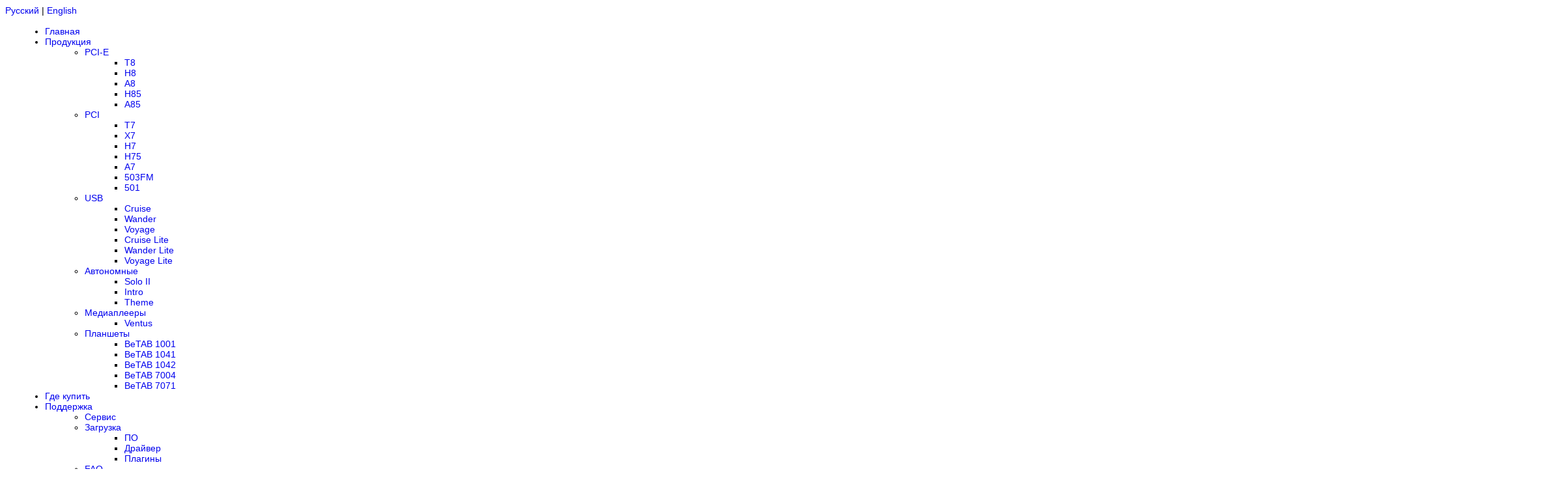

--- FILE ---
content_type: text/html; charset=UTF-8
request_url: http://www.beholder.ru/bb/viewtopic.php?f=19&t=14465&view=previous&sid=a3835f546f91f2614787a29444acd6e8
body_size: 101760
content:
<!DOCTYPE HTML PUBLIC "-//W3C//DTD HTML 4.01 Transitional//EN" "http://www.w3.org/TR/html4/loose.dtd">
<html dir="ltr" lang="ru">
<head>
  <meta http-equiv="content-type" content="text/html; charset=UTF-8">
  <meta http-equiv="content-language" content="ru">
  <meta name="description" content="BeholdTV – лучшие в мире тюнеры!">

  <title>Форум Beholder: Просмотр темы - Новая прошивка BeTAB 1042</title>

  <link rel="shortcut icon" href="/favicon.ico" type="image/x-icon">
  <link rel="stylesheet" href="./styles/beholder/theme/stylesheet.css" type="text/css">
  <script type="text/javascript" src="/_/jquery.js"></script>
  <script type="text/javascript" src="/_/lib.js"></script>
  <script type="text/javascript" src="/_/ru.js"></script>
  <script type="text/javascript" src="/_/beholder.js"></script>
  <script type="text/javascript" src="./styles/beholder/theme/bb.js"></script>
  <script type="text/javascript">
// <![CDATA[

// ]]>
  </script>
</head>

<body class="ltr">
<div id="header"><div id="header1"><div id="header2"><div id="animate"><img src="/_/scheme.gif" alt=""><img src="/_/scheme.gif" alt=""></div><!--img id="glass" src="/_/glass.png" alt=""><input type="text"--><div id="language"><a href="http://www.beholder.ru/">Русский</a> | <a href="http://www.beholdtv.com/">English</a></div></div></div>
﻿<ul id="menu">
  <li><a href="/">Главная</a></li>
  <li><a href="/products/">Продукция</a>
    <ul>
      <li><a href="/products/#PCIe">PCI-E</a>
	<ul>
	  <li><a href="/products/t8/">T8</a></li>
	  <li><a href="/products/h8/">H8</a></li>
	  <li><a href="/products/a8/">A8</a></li>
	  <li><a href="/products/h85/">H85</a></li>
	  <li><a href="/products/a85/">A85</a></li>
	</ul>
      </li>
      <li><a href="/products/#PCI">PCI</a>
	<ul>
	  <li><a href="/products/t7/">T7</a></li>
	  <li><a href="/products/x7/">X7</a></li>
	  <li><a href="/products/h7/">H7</a></li>
	  <li><a href="/products/h75/">H75</a></li>
	  <li><a href="/products/a7/">A7</a></li>
	  <li><a href="/products/503fm/">503FM</a></li>
	  <li><a href="/products/501/">501</a></li>
	</ul>
      </li>
      <li><a href="/products/#USB">USB</a>
	<ul>
	  <li><a href="/products/Cruise/">Cruise</a></li>
	  <li><a href="/products/Wander/">Wander</a></li>
	  <li><a href="/products/Voyage/">Voyage</a></li>
	  <li><a href="/products/CruiseLite/">Cruise Lite</a></li>
	  <li><a href="/products/WanderLite/">Wander Lite</a></li>
	  <li><a href="/products/VoyageLite/">Voyage Lite</a></li>
	</ul>
      </li>
      <li><a href="/products/#Standalone">Автономные</a>
	<ul>
	  <li><a href="/products/solo2/">Solo II</a></li>
	  <li><a href="/products/intro/">Intro</a></li>
	  <li><a href="/products/Theme/">Theme</a></li>
	</ul>
      </li>
      <li><a href="/products/#MP">Медиаплееры</a>
	<ul>
	  <li><a href="/products/Ventus/">Ventus</a></li>
	</ul>
      </li>
      <li><a href="/products/#TPC">Планшеты</a>
	<ul>
	  <li><a href="/products/BeTAB1001/">BeTAB 1001</a></li>
	  <li><a href="/products/BeTAB1041/">BeTAB 1041</a></li>
	  <li><a href="/products/BeTAB1042/">BeTAB 1042</a></li>
	  <li><a href="/products/BeTAB7004/">BeTAB 7004</a></li>
	  <li><a href="/products/BeTAB7071/">BeTAB 7071</a></li>
	</ul>
      </li>
    </ul>
  </li>
  <li><a href="/sale/">Где купить</a></li>
  <li><a href="/support/">Поддержка</a>
    <ul>
      <li><a href="/support/service.htm">Сервис</a></li>
      <li><a href="/support/downld.htm">Загрузка</a>
	<ul>
	  <li><a href="/support/downld.htm#1">ПО</a></li>
	  <li><a href="/support/downld.htm#2">Драйвер</a></li>
	  <li><a href="/support/downld.htm#3">Плагины</a></li>
	</ul>
      </li>
      <li><a href="/support/faq.php">FAQ</a></li>
      <li><a href="/support/allfreq.htm">Таблицы частот</a></li>
      <li><a href="/support/connect/">Коннекторы</a></li>
    </ul>
  </li>
  <li><a href="/bb/">Форум</a></li>
  <li><a href="/press/">Пресса</a></li>
  <li><a href="/about.htm">О компании</a></li>
</ul></div>

<table id="wrapper"><tr>
<td id="content">

<div id="menubar" class="genmed">
  <table width="100%">
    <tr>
      <td>
	<a href="./ucp.php?mode=login&amp;sid=dd5a75d29150c656de1cc72fd6bb84c7"><img src="./styles/beholder/theme/images/icon_mini_login.gif" alt="*"> Вход</a>&nbsp; &nbsp;<a href="./ucp.php?mode=register&amp;sid=dd5a75d29150c656de1cc72fd6bb84c7"><img src="./styles/beholder/theme/images/icon_mini_register.gif" alt="*"> Регистрация</a>
	  
      </td>
      <td align="right">
	<a href="./faq.php?sid=dd5a75d29150c656de1cc72fd6bb84c7"><img src="./styles/beholder/theme/images/icon_mini_faq.gif" alt="*"> FAQ</a>
	&nbsp; &nbsp;<a href="./search.php?sid=dd5a75d29150c656de1cc72fd6bb84c7"><img src="./styles/beholder/theme/images/icon_mini_search.gif" alt="*"> Поиск</a>
      </td>
    </tr>
  </table>
</div>

<table width="100%" class="gensmall">
  <tr>
    
    <td align="right">Текущее время: 18 янв 2026, 00:37 &bull; Часовой пояс: UTC + 3 часа </td>
  </tr>
</table>


  <table width=100% style="margin: 7px 0"><tr><td><span style="float: left;"><a href="./search.php?search_id=unanswered&amp;sid=dd5a75d29150c656de1cc72fd6bb84c7">Сообщения без ответов</a> | <a href="./search.php?search_id=active_topics&amp;sid=dd5a75d29150c656de1cc72fd6bb84c7">Активные темы</a></span>
  
  </td></tr></table>


<div class="grid cat bottom15"><b><a href="./index.php?sid=dd5a75d29150c656de1cc72fd6bb84c7">Список форумов</a> &#187; <a href="./viewforum.php?f=16&amp;sid=dd5a75d29150c656de1cc72fd6bb84c7">Аппаратное обеспечение</a> &#187; <a href="./viewforum.php?f=19&amp;sid=dd5a75d29150c656de1cc72fd6bb84c7">Планшеты</a></b></div><!-- viewtopic_body !!! -->

<h2>Новая прошивка BeTAB 1042</h2>



<table class="sparse" width="100%">
  <tr>
    <td width=97 valign="middle"><a href="./posting.php?mode=post&amp;f=19&amp;sid=dd5a75d29150c656de1cc72fd6bb84c7"><img src="./styles/beholder/imageset/ru/button_topic_new.gif" alt="Начать новую тему" title="Начать новую тему" /></a></td><td width=97 valign="middle"><a href="./posting.php?mode=reply&amp;f=19&amp;t=13727&amp;sid=dd5a75d29150c656de1cc72fd6bb84c7"><img src="./styles/beholder/imageset/ru/button_topic_reply.gif" alt="Ответить на тему" title="Ответить на тему" /></a></td>
      <td valign="middle" nowrap><b>Страница <strong>1</strong> из <strong>2</strong></b></td>
      <td class="gensmall" nowrap>[ Сообщений: 30 ]</td>
      <td class="gensmall" width="100%" align="right" nowrap><b><a href="#" onclick="jumpto(); return false;" title="Перейти на страницу…">На страницу</a>&nbsp; &nbsp;<strong>1</strong><span class="page-sep">, </span><a href="./viewtopic.php?f=19&amp;t=13727&amp;sid=dd5a75d29150c656de1cc72fd6bb84c7&amp;start=15">2</a> &nbsp;<a href="./viewtopic.php?f=19&amp;t=13727&amp;sid=dd5a75d29150c656de1cc72fd6bb84c7&amp;start=15">След.</a></b></td>
    
  </tr>
</table>


<table class="sparse bottom10" width="100%">
  <tr>
    
      <td nowrap>
	<a href="./viewtopic.php?f=19&amp;t=13727&amp;sid=dd5a75d29150c656de1cc72fd6bb84c7&amp;view=print">Версия для печати</a>
      </td>
    
    <td align="right" nowrap><a href="./viewtopic.php?f=19&amp;t=13727&amp;view=previous&amp;sid=dd5a75d29150c656de1cc72fd6bb84c7">Пред. тема</a> | <a href="./viewtopic.php?f=19&amp;t=13727&amp;view=next&amp;sid=dd5a75d29150c656de1cc72fd6bb84c7">След. тема</a></td>
  </tr>
</table>



  <table class="grid post" width="100%">
    
      <tr class="genmed"><th>Автор</th><th>Сообщение</th></tr>
    
      <tr class="cat">
	<td class="postauthor" align="center">
	  <a name="p79122"></a>lazycat
	</td>
	<td width="100%">
	  <table class="gensmall" width="100%">
	    <tr>
	      
	      <td nowrap><a href="./viewtopic.php?p=79122&amp;sid=dd5a75d29150c656de1cc72fd6bb84c7#p79122"><img src="./styles/beholder/imageset/icon_post_target.gif" width="12" height="9" alt="Сообщение" title="Сообщение" /></a><b> Добавлено: </b>21 мар 2013, 12:35. <b>Заголовок сообщения:&nbsp;</b></td>
	      <td width="100%" align="left"><a href="#p79122">Новая прошивка BeTAB 1042</a></td>
	      
	    </tr>
	  </table>
	</td>
      </tr>

      <tr>
	<td valign="top" align="left">
	  <table class="sparse" width="150" align="center">
	    <tr><td></td></tr>
	  </table>

	  <div class="gensmall"><b>Зарегистрирован:</b><br>&nbsp; &nbsp; 21 мар 2013, 12:29</div><div class="gensmall"><b>Сообщения:</b> 5</div>
	</td>

	<td valign="top" style="padding: 10px">
	  

	  <div class="postbody">20 марта 2013 приобрел планшет 1042 прошивка 1042_4.1.1_20130129_ZZ. Где можно ее скачать для прошивки другого планшета купленного ранее?</div>

	  
	</td>
      </tr>

      <tr>
	<td align="center"></td>
	<td>
	  <div style="float: left;">
	    <a href="./memberlist.php?mode=viewprofile&amp;u=27307&amp;sid=dd5a75d29150c656de1cc72fd6bb84c7"><img src="./styles/beholder/imageset/ru/icon_user_profile.gif" alt="Профиль" title="Профиль" /></a>&nbsp;
	  </div>
	  
	    <div style="float: right;">
	      
	    </div>
	  
	</td>
      </tr>
    
  </table>

  <table class="grid post" width="100%">
    
      <tr class="cat">
	<td class="postauthor" align="center">
	  <a name="p79125"></a>user98
	</td>
	<td width="100%">
	  <table class="gensmall" width="100%">
	    <tr>
	      
	      <td nowrap><a href="./viewtopic.php?p=79125&amp;sid=dd5a75d29150c656de1cc72fd6bb84c7#p79125"><img src="./styles/beholder/imageset/icon_post_target.gif" width="12" height="9" alt="Сообщение" title="Сообщение" /></a><b> Добавлено: </b>22 мар 2013, 12:40. <b>Заголовок сообщения:&nbsp;</b></td>
	      <td width="100%" align="left"><a href="#p79125">Re: Новая прошивка</a></td>
	      
	    </tr>
	  </table>
	</td>
      </tr>

      <tr>
	<td valign="top" align="left">
	  <table class="sparse" width="150" align="center">
	    <tr><td></td></tr>
	  </table>

	  <div class="gensmall"><b>Зарегистрирован:</b><br>&nbsp; &nbsp; 22 янв 2013, 13:25</div><div class="gensmall"><b>Сообщения:</b> 14</div>
	</td>

	<td valign="top" style="padding: 10px">
	  

	  <div class="postbody"><div class="quotetitle"><span class="postauthor">lazycat</span> писал(а):</div><div class="quotecontent">20 марта 2013 приобрел планшет 1042 прошивка 1042_4.1.1_20130129_ZZ</div><br />Подскажи пожалуйста - утечка памяти исправлена? В HD подтормаживает? Маркет полный или опять половина &quot;не поддерживается&quot;?</div>

	  
	</td>
      </tr>

      <tr>
	<td align="center"></td>
	<td>
	  <div style="float: left;">
	    <a href="./memberlist.php?mode=viewprofile&amp;u=26968&amp;sid=dd5a75d29150c656de1cc72fd6bb84c7"><img src="./styles/beholder/imageset/ru/icon_user_profile.gif" alt="Профиль" title="Профиль" /></a>&nbsp;
	  </div>
	  
	    <div style="float: right;">
	      
	    </div>
	  
	</td>
      </tr>
    
  </table>

  <table class="grid post" width="100%">
    
      <tr class="cat">
	<td class="postauthor" align="center">
	  <a name="p79126"></a>lazycat
	</td>
	<td width="100%">
	  <table class="gensmall" width="100%">
	    <tr>
	      
	      <td nowrap><a href="./viewtopic.php?p=79126&amp;sid=dd5a75d29150c656de1cc72fd6bb84c7#p79126"><img src="./styles/beholder/imageset/icon_post_target.gif" width="12" height="9" alt="Сообщение" title="Сообщение" /></a><b> Добавлено: </b>22 мар 2013, 16:03. <b>Заголовок сообщения:&nbsp;</b></td>
	      <td width="100%" align="left"><a href="#p79126">Re: Новая прошивка</a></td>
	      
	    </tr>
	  </table>
	</td>
      </tr>

      <tr>
	<td valign="top" align="left">
	  <table class="sparse" width="150" align="center">
	    <tr><td></td></tr>
	  </table>

	  <div class="gensmall"><b>Зарегистрирован:</b><br>&nbsp; &nbsp; 21 мар 2013, 12:29</div><div class="gensmall"><b>Сообщения:</b> 5</div>
	</td>

	<td valign="top" style="padding: 10px">
	  

	  <div class="postbody">По поводу утечек на 100% не скажу, слишком мало в использовании, но по крайней мере стало гораздо лучше. Интерфейс в HD всеравно не достаточно плавный, хотя резкие притормаживания вроде исчезли. По поводу маркета и со старой пршивкой проблем не испытывал, видимо не тот набор софта.</div>

	  
	</td>
      </tr>

      <tr>
	<td align="center"></td>
	<td>
	  <div style="float: left;">
	    <a href="./memberlist.php?mode=viewprofile&amp;u=27307&amp;sid=dd5a75d29150c656de1cc72fd6bb84c7"><img src="./styles/beholder/imageset/ru/icon_user_profile.gif" alt="Профиль" title="Профиль" /></a>&nbsp;
	  </div>
	  
	    <div style="float: right;">
	      
	    </div>
	  
	</td>
      </tr>
    
  </table>

  <table class="grid post" width="100%">
    
      <tr class="cat">
	<td class="postauthor" align="center">
	  <a name="p79127"></a>lazycat
	</td>
	<td width="100%">
	  <table class="gensmall" width="100%">
	    <tr>
	      
	      <td nowrap><a href="./viewtopic.php?p=79127&amp;sid=dd5a75d29150c656de1cc72fd6bb84c7#p79127"><img src="./styles/beholder/imageset/icon_post_target.gif" width="12" height="9" alt="Сообщение" title="Сообщение" /></a><b> Добавлено: </b>22 мар 2013, 16:05. <b>Заголовок сообщения:&nbsp;</b></td>
	      <td width="100%" align="left"><a href="#p79127">Re: Новая прошивка</a></td>
	      
	    </tr>
	  </table>
	</td>
      </tr>

      <tr>
	<td valign="top" align="left">
	  <table class="sparse" width="150" align="center">
	    <tr><td></td></tr>
	  </table>

	  <div class="gensmall"><b>Зарегистрирован:</b><br>&nbsp; &nbsp; 21 мар 2013, 12:29</div><div class="gensmall"><b>Сообщения:</b> 5</div>
	</td>

	<td valign="top" style="padding: 10px">
	  

	  <div class="postbody">Но толку то, прошивки всеравно нет в загрузках.</div>

	  
	</td>
      </tr>

      <tr>
	<td align="center"></td>
	<td>
	  <div style="float: left;">
	    <a href="./memberlist.php?mode=viewprofile&amp;u=27307&amp;sid=dd5a75d29150c656de1cc72fd6bb84c7"><img src="./styles/beholder/imageset/ru/icon_user_profile.gif" alt="Профиль" title="Профиль" /></a>&nbsp;
	  </div>
	  
	    <div style="float: right;">
	      
	    </div>
	  
	</td>
      </tr>
    
  </table>

  <table class="grid post" width="100%">
    
      <tr class="cat">
	<td class="postauthor" align="center">
	  <a name="p79130"></a>user98
	</td>
	<td width="100%">
	  <table class="gensmall" width="100%">
	    <tr>
	      
	      <td nowrap><a href="./viewtopic.php?p=79130&amp;sid=dd5a75d29150c656de1cc72fd6bb84c7#p79130"><img src="./styles/beholder/imageset/icon_post_target.gif" width="12" height="9" alt="Сообщение" title="Сообщение" /></a><b> Добавлено: </b>22 мар 2013, 19:30. <b>Заголовок сообщения:&nbsp;</b></td>
	      <td width="100%" align="left"><a href="#p79130">Re: Новая прошивка</a></td>
	      
	    </tr>
	  </table>
	</td>
      </tr>

      <tr>
	<td valign="top" align="left">
	  <table class="sparse" width="150" align="center">
	    <tr><td></td></tr>
	  </table>

	  <div class="gensmall"><b>Зарегистрирован:</b><br>&nbsp; &nbsp; 22 янв 2013, 13:25</div><div class="gensmall"><b>Сообщения:</b> 14</div>
	</td>

	<td valign="top" style="padding: 10px">
	  

	  <div class="postbody"><div class="quotetitle"><span class="postauthor">lazycat</span> писал(а):</div><div class="quotecontent">По поводу утечек на 100% не скажу, слишком мало в использовании, но по крайней мере стало гораздо лучше.</div><br />Открываешь настройки-программы-работающие, смотришь на строку занятой оперативки и тыкаешь в часы в правом нижнем углу экрана, чтобы появлялась менюшка, тыкаешь раз 20. Если свободная память резко заканчивается значит утечку не исправили, если не заканчивается значит я расскажу как тебе получить дамп твой прошивки чтобы выслать его мне <img src="./images/smilies/icon_smile.gif" alt=":)" title="Улыбочка" /><br /> <br /><div class="quotetitle"><span class="postauthor">lazycat</span> писал(а):</div><div class="quotecontent">По поводу маркета и со старой пршивкой проблем не испытывал, видимо не тот набор софта.</div><br />Переключаешь режим экрана в &quot;нормальный&quot; и после второй перезагрузки маркет у тебя сожмется на 90%, ни каких тебе книг и фильмов, из программ не доступными становятся большинство. В первую очередь лишаешься всего софта от самого гугла, например календарь больше не сможет синхронизироветься, хром не сможет обновиться и т.п.</div>

	  
	</td>
      </tr>

      <tr>
	<td align="center"></td>
	<td>
	  <div style="float: left;">
	    <a href="./memberlist.php?mode=viewprofile&amp;u=26968&amp;sid=dd5a75d29150c656de1cc72fd6bb84c7"><img src="./styles/beholder/imageset/ru/icon_user_profile.gif" alt="Профиль" title="Профиль" /></a>&nbsp;
	  </div>
	  
	    <div style="float: right;">
	      
	    </div>
	  
	</td>
      </tr>
    
  </table>

  <table class="grid post" width="100%">
    
      <tr class="cat">
	<td class="postauthor" align="center">
	  <a name="p79131"></a>Didi
	</td>
	<td width="100%">
	  <table class="gensmall" width="100%">
	    <tr>
	      
	      <td nowrap><a href="./viewtopic.php?p=79131&amp;sid=dd5a75d29150c656de1cc72fd6bb84c7#p79131"><img src="./styles/beholder/imageset/icon_post_target.gif" width="12" height="9" alt="Сообщение" title="Сообщение" /></a><b> Добавлено: </b>22 мар 2013, 22:51. <b>Заголовок сообщения:&nbsp;</b></td>
	      <td width="100%" align="left"><a href="#p79131">Re: Новая прошивка</a></td>
	      
	    </tr>
	  </table>
	</td>
      </tr>

      <tr>
	<td valign="top" align="left">
	  <table class="sparse" width="150" align="center">
	    <tr><td></td></tr>
	  </table>

	  <div class="gensmall"><b>Зарегистрирован:</b><br>&nbsp; &nbsp; 22 мар 2013, 22:34</div><div class="gensmall"><b>Сообщения:</b> 1</div>
	</td>

	<td valign="top" style="padding: 10px">
	  

	  <div class="postbody">скажите у кого есть прошивка на андроид No90WIDO за ранее спасибо</div>

	  
	</td>
      </tr>

      <tr>
	<td align="center"></td>
	<td>
	  <div style="float: left;">
	    <a href="./memberlist.php?mode=viewprofile&amp;u=27324&amp;sid=dd5a75d29150c656de1cc72fd6bb84c7"><img src="./styles/beholder/imageset/ru/icon_user_profile.gif" alt="Профиль" title="Профиль" /></a>&nbsp;
	  </div>
	  
	    <div style="float: right;">
	      
	    </div>
	  
	</td>
      </tr>
    
  </table>

  <table class="grid post" width="100%">
    
      <tr class="cat">
	<td class="postauthor" align="center">
	  <a name="p79134"></a>lazycat
	</td>
	<td width="100%">
	  <table class="gensmall" width="100%">
	    <tr>
	      
	      <td nowrap><a href="./viewtopic.php?p=79134&amp;sid=dd5a75d29150c656de1cc72fd6bb84c7#p79134"><img src="./styles/beholder/imageset/icon_post_target.gif" width="12" height="9" alt="Сообщение" title="Сообщение" /></a><b> Добавлено: </b>23 мар 2013, 10:58. <b>Заголовок сообщения:&nbsp;</b></td>
	      <td width="100%" align="left"><a href="#p79134">Re: Новая прошивка</a></td>
	      
	    </tr>
	  </table>
	</td>
      </tr>

      <tr>
	<td valign="top" align="left">
	  <table class="sparse" width="150" align="center">
	    <tr><td></td></tr>
	  </table>

	  <div class="gensmall"><b>Зарегистрирован:</b><br>&nbsp; &nbsp; 21 мар 2013, 12:29</div><div class="gensmall"><b>Сообщения:</b> 5</div>
	</td>

	<td valign="top" style="padding: 10px">
	  

	  <div class="postbody">Попробовал все, что ты сказал и память не утекает и маркетом порядок. Рассказывай как сделать дамп, куда выслать и как загрузить в старый планшет</div>

	  
	</td>
      </tr>

      <tr>
	<td align="center"></td>
	<td>
	  <div style="float: left;">
	    <a href="./memberlist.php?mode=viewprofile&amp;u=27307&amp;sid=dd5a75d29150c656de1cc72fd6bb84c7"><img src="./styles/beholder/imageset/ru/icon_user_profile.gif" alt="Профиль" title="Профиль" /></a>&nbsp;
	  </div>
	  
	    <div style="float: right;">
	      
	    </div>
	  
	</td>
      </tr>
    
  </table>

  <table class="grid post" width="100%">
    
      <tr class="cat">
	<td class="postauthor" align="center">
	  <a name="p79168"></a>user98
	</td>
	<td width="100%">
	  <table class="gensmall" width="100%">
	    <tr>
	      
	      <td nowrap><a href="./viewtopic.php?p=79168&amp;sid=dd5a75d29150c656de1cc72fd6bb84c7#p79168"><img src="./styles/beholder/imageset/icon_post_target.gif" width="12" height="9" alt="Сообщение" title="Сообщение" /></a><b> Добавлено: </b>24 мар 2013, 22:54. <b>Заголовок сообщения:&nbsp;</b></td>
	      <td width="100%" align="left"><a href="#p79168">Re: Новая прошивка</a></td>
	      
	    </tr>
	  </table>
	</td>
      </tr>

      <tr>
	<td valign="top" align="left">
	  <table class="sparse" width="150" align="center">
	    <tr><td></td></tr>
	  </table>

	  <div class="gensmall"><b>Зарегистрирован:</b><br>&nbsp; &nbsp; 22 янв 2013, 13:25</div><div class="gensmall"><b>Сообщения:</b> 14</div>
	</td>

	<td valign="top" style="padding: 10px">
	  

	  <div class="postbody"><div class="quotetitle"><span class="postauthor">lazycat</span> писал(а):</div><div class="quotecontent">Попробовал все, что ты сказал и память не утекает и маркетом порядок. Рассказывай как сделать дамп, куда выслать и как загрузить в старый планшет</div><br />Это обнадеживает.<br />Теперь как получить дамп этой прошивки. Во-первых нужны права рута и желательно максимально полный busybox. Работать придется конечно в консоли, так что еще нужно поставить из маркета что то типа Android Terminal Emulator. Первым этапом копируешь целиком разделы из твоего нового планшета, вторым заливаешь их на другой планшет.<br />Тонкость первая - не знаю как отнесется Бихолдер к работе под рутом вообще, но в случае операций связанных с не пользовательскими методами записи новой прошивки будет против совершенно точно. Т.е. нужно четко понимать, что как только начинаешь курочить разделы на флэшке &quot;старого&quot; планшета он автоматом перестает быть гарантийным и если что-то пошло не так бесплатно никто его чинить не будет точно. Тонкость вторая - нужно быть уверенным, что железо полностью идентично иначе на выходе тот в кого заливаем таким методом прошивку будет кирпич. Тонкость третья - копируется этим методом все, в смысле совсем ВСЁ, включая пользовательские настройки (пароли/логины/адреса и т.п.). На выходе мы получим полный клон твоего планшета и это нужно учитывать. Есть там еще пару тонкостей, типа мак-адресов и всяких уникальных идентификаторов, но это уже придется смотреть по ходу (надеюсь они для уникальности генерятся скриптами первого старта после вайпа, но проверять конечно нужно). Ну и тонкость основная конечно - при заливке клонированных разделов на второй планшет ошибиться нельзя, никак и ни в чем, там шаг влево шаг в право и на выходе кирпич.<br />Для начала, запускаешь терминал и в командной строке которая выглядит типа<br />u0_???@android: /$<br />вводишь команду<br />su -<br /><br />командная строка сменится на такой вид<br />root@android: /#<br /><br />вводишь следующую команду<br />dmesg &gt;/mnt/sdcard/dmesg.out<br /><br />Теперь вводишь дважды команду exit и терминал закроется.<br />Затем смотришь на встроенный флэш любым редактором или файл-менеджером, находишь там файлик dmesg.out и показываешь здесь его содержимое. Поглядим что ты там купил и подойдет ли оно нам под разграбление <img src="./images/smilies/icon_smile.gif" alt=":)" title="Улыбочка" /></div>

	  
	</td>
      </tr>

      <tr>
	<td align="center"></td>
	<td>
	  <div style="float: left;">
	    <a href="./memberlist.php?mode=viewprofile&amp;u=26968&amp;sid=dd5a75d29150c656de1cc72fd6bb84c7"><img src="./styles/beholder/imageset/ru/icon_user_profile.gif" alt="Профиль" title="Профиль" /></a>&nbsp;
	  </div>
	  
	    <div style="float: right;">
	      
	    </div>
	  
	</td>
      </tr>
    
  </table>

  <table class="grid post" width="100%">
    
      <tr class="cat">
	<td class="postauthor" align="center">
	  <a name="p79170"></a>avasiliev91
	</td>
	<td width="100%">
	  <table class="gensmall" width="100%">
	    <tr>
	      
	      <td nowrap><a href="./viewtopic.php?p=79170&amp;sid=dd5a75d29150c656de1cc72fd6bb84c7#p79170"><img src="./styles/beholder/imageset/icon_post_target.gif" width="12" height="9" alt="Сообщение" title="Сообщение" /></a><b> Добавлено: </b>25 мар 2013, 10:41. <b>Заголовок сообщения:&nbsp;</b></td>
	      <td width="100%" align="left"><a href="#p79170">Re: Новая прошивка</a></td>
	      
	    </tr>
	  </table>
	</td>
      </tr>

      <tr>
	<td valign="top" align="left">
	  <table class="sparse" width="150" align="center">
	    <tr><td></td></tr>
	  </table>

	  <div class="gensmall"><b>Зарегистрирован:</b><br>&nbsp; &nbsp; 23 мар 2013, 17:19</div><div class="gensmall"><b>Сообщения:</b> 1</div>
	</td>

	<td valign="top" style="padding: 10px">
	  

	  <div class="postbody">А можно тему переименовать? &quot;Новая прошивка Betab 1042&quot;!!!<br />И если планшеты идут с новой прошивкой, почему её на сайте в загрузках нет?</div>

	  
	</td>
      </tr>

      <tr>
	<td align="center"></td>
	<td>
	  <div style="float: left;">
	    <a href="./memberlist.php?mode=viewprofile&amp;u=27327&amp;sid=dd5a75d29150c656de1cc72fd6bb84c7"><img src="./styles/beholder/imageset/ru/icon_user_profile.gif" alt="Профиль" title="Профиль" /></a>&nbsp;
	  </div>
	  
	    <div style="float: right;">
	      
	    </div>
	  
	</td>
      </tr>
    
  </table>

  <table class="grid post" width="100%">
    
      <tr class="cat">
	<td class="postauthor" align="center">
	  <a name="p79177"></a>IGNEOUS
	</td>
	<td width="100%">
	  <table class="gensmall" width="100%">
	    <tr>
	      
	      <td nowrap><a href="./viewtopic.php?p=79177&amp;sid=dd5a75d29150c656de1cc72fd6bb84c7#p79177"><img src="./styles/beholder/imageset/icon_post_target.gif" width="12" height="9" alt="Сообщение" title="Сообщение" /></a><b> Добавлено: </b>25 мар 2013, 21:06. <b>Заголовок сообщения:&nbsp;</b></td>
	      <td width="100%" align="left"><a href="#p79177">Re: Новая прошивка BeTAB 1042</a></td>
	      
	    </tr>
	  </table>
	</td>
      </tr>

      <tr>
	<td valign="top" align="left">
	  <table class="sparse" width="150" align="center">
	    <tr><td></td></tr>
	  </table>

	  <div class="gensmall"><b>Зарегистрирован:</b><br>&nbsp; &nbsp; 09 сен 2012, 09:08</div><div class="gensmall"><b>Сообщения:</b> 6</div>
	</td>

	<td valign="top" style="padding: 10px">
	  

	  <div class="postbody">Ребята, потерпите пару дней и появиться новая прошивка, с ROOT правами.</div>

	  
	</td>
      </tr>

      <tr>
	<td align="center"></td>
	<td>
	  <div style="float: left;">
	    <a href="./memberlist.php?mode=viewprofile&amp;u=26059&amp;sid=dd5a75d29150c656de1cc72fd6bb84c7"><img src="./styles/beholder/imageset/ru/icon_user_profile.gif" alt="Профиль" title="Профиль" /></a>&nbsp;
	  </div>
	  
	    <div style="float: right;">
	      
	    </div>
	  
	</td>
      </tr>
    
  </table>

  <table class="grid post" width="100%">
    
      <tr class="cat">
	<td class="postauthor" align="center">
	  <a name="p79178"></a>IGNEOUS
	</td>
	<td width="100%">
	  <table class="gensmall" width="100%">
	    <tr>
	      
	      <td nowrap><a href="./viewtopic.php?p=79178&amp;sid=dd5a75d29150c656de1cc72fd6bb84c7#p79178"><img src="./styles/beholder/imageset/icon_post_target.gif" width="12" height="9" alt="Сообщение" title="Сообщение" /></a><b> Добавлено: </b>25 мар 2013, 21:41. <b>Заголовок сообщения:&nbsp;</b></td>
	      <td width="100%" align="left"><a href="#p79178">Re: Новая прошивка BeTAB 1042</a></td>
	      
	    </tr>
	  </table>
	</td>
      </tr>

      <tr>
	<td valign="top" align="left">
	  <table class="sparse" width="150" align="center">
	    <tr><td></td></tr>
	  </table>

	  <div class="gensmall"><b>Зарегистрирован:</b><br>&nbsp; &nbsp; 09 сен 2012, 09:08</div><div class="gensmall"><b>Сообщения:</b> 6</div>
	</td>

	<td valign="top" style="padding: 10px">
	  

	  <div class="postbody">КАК ПРОШИТЬ?<br />Операционка: Windows 7<br />Разрядность: х64<br />1. Выключаем планшет<br />2. Проверяем в диспетчере устройств на компьютере отсутствие неизвестных устройств. Если они есть - удаляем.<br />3. Запускаем RKBatchTool и держим её на виду.<br />4. Переводим планшет в режим прошивки, для этого:<br />а) подключаем кабель microUSB-USB из комплекта и к планшету и к компьютеру;<br />б) зажимаем кнопку &quot;Громкость +&quot; и не отпускаем её;<br />в) вставляем зарядное устройство в планшет и, соответственно, в розетку (не забывайте удерживать кнопку &quot;Громкость +&quot;).<br />Компьютер увидит новое устройство и начнется &quot;поиск драйверов&quot;. Отпускаем кнопку &quot;Громкость +&quot;.<br />Для установки драйвера указываем на папку RK30_Driver (выбираем тип процессора и операционной системы вашего компьютера).<br />Сразу после этого в приложении RKBatchTool загорится зеленый квадрат.<br />Это значит, что всё вышеописанное вы выполнили правильно. Если зеленый квадрат не загорелся, переходим к пункту 1.<br />5. Устанавливаем прошивку (работа с программой RKBatchTool). Для этого:<br />а) указываем программе с помощью кнопки &quot;FW Patch&quot; путь к прошивке, сохраненной на вашем компьютере;<br />б) нажимаем кнопку &quot;Restore&quot;;<br />в) ждём успешного окончания процедуры прошивки, о чём засвидетельствует строка *****Restore Done Success&lt;1&gt; Fail&lt;0&gt; Time&lt;сколько-то&gt;ms ***********<br />г) нажимаем кнопку &quot;Exit&quot;<br />7. Планшет загрузится в режиме рекавери. Выбираем &quot;reboot now&quot; и планшет перезагрузится в нормальном режиме.<br />8. Готово!<br /><br />После всех действий планшет будет шиться по такой схеме:<br />1) Запускаем RKBatchTool и держим её на виду.<br />2) подключаем кабель microUSB-USB из комплекта и к планшету и к компьютеру;<br />3) зажимаем кнопку &quot;Громкость +&quot; и не отпускаем её;<br />4) вставляем зарядное устройство в планшет и, соответственно, в розетку (не забывайте удерживать кнопку &quot;Громкость +&quot;).<br />Сразу после этого в приложении RKBatchTool загорится зеленый квадрат.<br />Это значит, что всё вышеописанное вы выполнили правильно</div>

	  
	</td>
      </tr>

      <tr>
	<td align="center"></td>
	<td>
	  <div style="float: left;">
	    <a href="./memberlist.php?mode=viewprofile&amp;u=26059&amp;sid=dd5a75d29150c656de1cc72fd6bb84c7"><img src="./styles/beholder/imageset/ru/icon_user_profile.gif" alt="Профиль" title="Профиль" /></a>&nbsp;
	  </div>
	  
	    <div style="float: right;">
	      
	    </div>
	  
	</td>
      </tr>
    
  </table>

  <table class="grid post" width="100%">
    
      <tr class="cat">
	<td class="postauthor" align="center">
	  <a name="p79179"></a>mass-72
	</td>
	<td width="100%">
	  <table class="gensmall" width="100%">
	    <tr>
	      
	      <td nowrap><a href="./viewtopic.php?p=79179&amp;sid=dd5a75d29150c656de1cc72fd6bb84c7#p79179"><img src="./styles/beholder/imageset/icon_post_target.gif" width="12" height="9" alt="Сообщение" title="Сообщение" /></a><b> Добавлено: </b>26 мар 2013, 12:39. <b>Заголовок сообщения:&nbsp;</b></td>
	      <td width="100%" align="left"><a href="#p79179">Re: Новая прошивка BeTAB 1042</a></td>
	      
	    </tr>
	  </table>
	</td>
      </tr>

      <tr>
	<td valign="top" align="left">
	  <table class="sparse" width="150" align="center">
	    <tr><td></td></tr>
	  </table>

	  <div class="gensmall"><b>Зарегистрирован:</b><br>&nbsp; &nbsp; 23 янв 2013, 13:17</div><div class="gensmall"><b>Сообщения:</b> 3</div>
	</td>

	<td valign="top" style="padding: 10px">
	  

	  <div class="postbody">Ну,кто прошился? Какие первые впечатления?</div>

	  
	</td>
      </tr>

      <tr>
	<td align="center"></td>
	<td>
	  <div style="float: left;">
	    <a href="./memberlist.php?mode=viewprofile&amp;u=26976&amp;sid=dd5a75d29150c656de1cc72fd6bb84c7"><img src="./styles/beholder/imageset/ru/icon_user_profile.gif" alt="Профиль" title="Профиль" /></a>&nbsp;
	  </div>
	  
	    <div style="float: right;">
	      
	    </div>
	  
	</td>
      </tr>
    
  </table>

  <table class="grid post" width="100%">
    
      <tr class="cat">
	<td class="postauthor" align="center">
	  <a name="p79208"></a>iPad4
	</td>
	<td width="100%">
	  <table class="gensmall" width="100%">
	    <tr>
	      
	      <td nowrap><a href="./viewtopic.php?p=79208&amp;sid=dd5a75d29150c656de1cc72fd6bb84c7#p79208"><img src="./styles/beholder/imageset/icon_post_target.gif" width="12" height="9" alt="Сообщение" title="Сообщение" /></a><b> Добавлено: </b>30 мар 2013, 00:08. <b>Заголовок сообщения:&nbsp;</b></td>
	      <td width="100%" align="left"><a href="#p79208">Re: Новая прошивка BeTAB 1042</a></td>
	      
	    </tr>
	  </table>
	</td>
      </tr>

      <tr>
	<td valign="top" align="left">
	  <table class="sparse" width="150" align="center">
	    <tr><td></td></tr>
	  </table>

	  <div class="gensmall"><b>Зарегистрирован:</b><br>&nbsp; &nbsp; 30 мар 2013, 00:03</div><div class="gensmall"><b>Сообщения:</b> 1</div>
	</td>

	<td valign="top" style="padding: 10px">
	  

	  <div class="postbody">Установлена прошивка BeTAB_1042_2013_02_20_Root.zip<br /><br />Впечатления пока положительные, планшет 1042 стал наконец-то работоспособен: браузеры уже не закрываются сами через 5 минут, и даже Flipboard уже не падает после третьей открытой страницы.</div>

	  
	</td>
      </tr>

      <tr>
	<td align="center"></td>
	<td>
	  <div style="float: left;">
	    <a href="./memberlist.php?mode=viewprofile&amp;u=27355&amp;sid=dd5a75d29150c656de1cc72fd6bb84c7"><img src="./styles/beholder/imageset/ru/icon_user_profile.gif" alt="Профиль" title="Профиль" /></a>&nbsp;
	  </div>
	  
	    <div style="float: right;">
	      
	    </div>
	  
	</td>
      </tr>
    
  </table>

  <table class="grid post" width="100%">
    
      <tr class="cat">
	<td class="postauthor" align="center">
	  <a name="p79211"></a>lazycat
	</td>
	<td width="100%">
	  <table class="gensmall" width="100%">
	    <tr>
	      
	      <td nowrap><a href="./viewtopic.php?p=79211&amp;sid=dd5a75d29150c656de1cc72fd6bb84c7#p79211"><img src="./styles/beholder/imageset/icon_post_target.gif" width="12" height="9" alt="Сообщение" title="Сообщение" /></a><b> Добавлено: </b>30 мар 2013, 18:24. <b>Заголовок сообщения:&nbsp;</b></td>
	      <td width="100%" align="left"><a href="#p79211">Re: Новая прошивка BeTAB 1042</a></td>
	      
	    </tr>
	  </table>
	</td>
      </tr>

      <tr>
	<td valign="top" align="left">
	  <table class="sparse" width="150" align="center">
	    <tr><td></td></tr>
	  </table>

	  <div class="gensmall"><b>Зарегистрирован:</b><br>&nbsp; &nbsp; 21 мар 2013, 12:29</div><div class="gensmall"><b>Сообщения:</b> 5</div>
	</td>

	<td valign="top" style="padding: 10px">
	  

	  <div class="postbody">Сори, пропал, подкинули работку<br /><br />&lt;6&gt;[    0.000000] Initializing cgroup subsys cpu<br />&lt;5&gt;[    0.000000] Linux version 3.0.8+ (root@xingyu-desktop) (gcc version 4.4.3 (GCC) ) #236 SMP PREEMPT Thu Jan 17 15:19:46 CST 2013<br />&lt;4&gt;[    0.000000] CPU: ARMv7 Processor [413fc090] revision 0 (ARMv7), cr=10c53c7d<br />&lt;4&gt;[    0.000000] CPU: VIPT nonaliasing data cache, VIPT aliasing instruction cache<br />&lt;4&gt;[    0.000000] Machine: RK30board<br />&lt;6&gt;[    0.000000] memory reserve: Memory(base:0x91800000 size:80M) reserved for &lt;ion&gt;<br />&lt;6&gt;[    0.000000] memory reserve: Memory(base:0x8f400000 size:36M) reserved for &lt;fb0&gt;<br />&lt;6&gt;[    0.000000] memory reserve: Memory(base:0x8d000000 size:36M) reserved for &lt;ipp buf&gt;<br />&lt;6&gt;[    0.000000] memory reserve: Memory(base:0x8ac00000 size:36M) reserved for &lt;fb2&gt;<br />&lt;6&gt;[    0.000000] memory reserve: Memory(base:0x8a400000 size:8M) reserved for &lt;camera_ipp_mem&gt;<br />&lt;6&gt;[    0.000000] memory reserve: Total reserved 196M<br />&lt;4&gt;[    0.000000] Memory policy: ECC disabled, Data cache writeback<br />&lt;6&gt;[    0.000000] bootconsole [earlycon0] enabled<br />&lt;4&gt;[    0.000000] CPU SRAM: copied sram code from c0c23000 to fef00100 - fef01d40<br />&lt;4&gt;[    0.000000] CPU SRAM: copied sram data from c0c24c40 to fef03000 - fef03a30<br />&lt;6&gt;[    0.000000] L310 cache controller enabled<br />&lt;6&gt;[    0.000000] l2x0: 16 ways, CACHE_ID 0x4100c0c8, AUX_CTRL 0x76050001, Cache size: 524288 B<br />&lt;4&gt;[    0.000000] DDR DEBUG: version 1.00 20121016 <br />&lt;4&gt;[    0.000000] DDR DEBUG: DDR3 Device<br />&lt;4&gt;[    0.000000] DDR DEBUG: 1 CS, ROW=15, Bank=8, COL=10, Total Capability=1024MB<br />&lt;4&gt;[    0.000000] DDR DEBUG: init success!!! freq=528MHz<br />&lt;4&gt;[    0.000000] DDR DEBUG: DTONE=0x1, DTERR=0x0, DTIERR=0x0, DTPASS=0x4, DGSL=1 extra clock, DGPS=270<br />&lt;4&gt;[    0.000000] DDR DEBUG: DTONE=0x1, DTERR=0x0, DTIERR=0x0, DTPASS=0x4, DGSL=1 extra clock, DGPS=270<br />&lt;4&gt;[    0.000000] DDR DEBUG: DTONE=0x1, DTERR=0x0, DTIERR=0x0, DTPASS=0x4, DGSL=1 extra clock, DGPS=270<br />&lt;4&gt;[    0.000000] DDR DEBUG: DTONE=0x1, DTERR=0x0, DTIERR=0x0, DTPASS=0x4, DGSL=1 extra clock, DGPS=270<br />&lt;4&gt;[    0.000000] DDR DEBUG: ZERR=0, ZDONE=0, ZPD=0x0, ZPU=0x0, OPD=0x0, OPU=0x0<br />&lt;4&gt;[    0.000000] DDR DEBUG: DRV Pull-Up=0xb, DRV Pull-Dwn=0xb<br />&lt;4&gt;[    0.000000] DDR DEBUG: ODT Pull-Up=0x2, ODT Pull-Dwn=0x2<br />&lt;4&gt;[    0.000000] rk30_iomux_init<br />&lt;4&gt;[    0.000000] Boot mode: 6 flag: 0xc3524200<br />&lt;7&gt;[    0.000000] On node 0 totalpages: 211968<br />&lt;7&gt;[    0.000000] free_area_init_node: node 0, pgdat c0c22000, node_mem_map c172b000<br />&lt;7&gt;[    0.000000]   Normal zone: 1744 pages used for memmap<br />&lt;7&gt;[    0.000000]   Normal zone: 0 pages reserved<br />&lt;7&gt;[    0.000000]   Normal zone: 171312 pages, LIFO batch:31<br />&lt;7&gt;[    0.000000]   HighMem zone: 304 pages used for memmap<br />&lt;7&gt;[    0.000000]   HighMem zone: 38608 pages, LIFO batch:7<br />&lt;6&gt;[    0.000000] PERCPU: Embedded 7 pages/cpu @c1f33000 s7072 r8192 d13408 u32768<br />&lt;7&gt;[    0.000000] pcpu-alloc: s7072 r8192 d13408 u32768 alloc=8*4096<br />&lt;7&gt;[    0.000000] pcpu-alloc: [0] 0 [0] 1 <br />&lt;4&gt;[    0.000000] Built 1 zonelists in Zone order, mobility grouping on.  Total pages: 209920<br />&lt;5&gt;[    0.000000] Kernel command line: console=ttyFIQ0 androidboot.console=ttyFIQ0 init=/init initrd=0x62000000,0x00220000 mtdparts=rk29xxnand:0x00002000@0x00002000(misc),0x00004000@0x00004000(kernel),0x00008000@0x00008000(boot),0x00008000@0x00010000(recovery),0x00100000@0x00018000(backup),0x0003a000@0x00118000(cache),0x00400000@0x00152000(userdata),0x00002000@0x00552000(kpanic),0x00100000@0x00554000(system),-@0x00654000(user) bootver=2012-12-29#1.24 firmware_ver=4.1.1<br />&lt;6&gt;[    0.000000] PID hash table entries: 4096 (order: 2, 16384 bytes)<br />&lt;6&gt;[    0.000000] Dentry cache hash table entries: 131072 (order: 7, 524288 bytes)<br />&lt;6&gt;[    0.000000] Inode-cache hash table entries: 65536 (order: 6, 262144 bytes)<br />&lt;6&gt;[    0.000000] Memory: 676MB 152MB = 828MB total<br />&lt;5&gt;[    0.000000] Memory: 816988k/816988k available, 231588k reserved, 155648K highmem<br />&lt;5&gt;[    0.000000] Virtual kernel memory layout:<br />&lt;5&gt;[    0.000000]     vector  : 0xffff0000 - 0xffff1000   (   4 kB)<br />&lt;5&gt;[    0.000000]     fixmap  : 0xfff00000 - 0xfffe0000   ( 896 kB)<br />&lt;5&gt;[    0.000000]     DMA     : 0xffc00000 - 0xffe00000   (   2 MB)<br />&lt;5&gt;[    0.000000]     vmalloc : 0xf7000000 - 0xfe800000   ( 120 MB)<br />&lt;5&gt;[    0.000000]     lowmem  : 0xc0000000 - 0xf6800000   ( 872 MB)<br />&lt;5&gt;[    0.000000]     pkmap   : 0xbfe00000 - 0xc0000000   (   2 MB)<br />&lt;5&gt;[    0.000000]     modules : 0xbf000000 - 0xbfe00000   (  14 MB)<br />&lt;5&gt;[    0.000000]       .init : 0xc0408000 - 0xc0616000   (2104 kB)<br />&lt;5&gt;[    0.000000]       .text : 0xc0616000 - 0xc0bbddb0   (5792 kB)<br />&lt;5&gt;[    0.000000]       .data : 0xc0bbe000 - 0xc0c22b20   ( 403 kB)<br />&lt;5&gt;[    0.000000]        .bss : 0xc0c26024 - 0xc172a378   (11281 kB)<br />&lt;6&gt;[    0.000000] SLUB: Genslabs=13, HWalign=32, Order=0-3, MinObjects=0, CPUs=2, Nodes=1<br />&lt;6&gt;[    0.000000] Preemptible hierarchical RCU implementation.<br />&lt;6&gt;[    0.000000] NR_IRQS:416<br />&lt;4&gt;[    0.000000] rk30_gpio_init: 176 gpio irqs in 6 banks<br />&lt;6&gt;[    0.000000] sched_clock: 32 bits at 24MHz, resolution 41ns, wraps every 178956ms<br />&lt;6&gt;[    0.000000] Console: colour dummy device 80x30<br />&lt;6&gt;[    0.004971] Calibrating delay loop (skipped) preset value.. 1631.46 BogoMIPS (lpj=8157341)<br />&lt;6&gt;[    0.013900] pid_max: default: 32768 minimum: 301<br />&lt;6&gt;[    0.019155] Mount-cache hash table entries: 512<br />&lt;6&gt;[    0.024706] Initializing cgroup subsys debug<br />&lt;6&gt;[    0.029363] Initializing cgroup subsys cpuacct<br />&lt;6&gt;[    0.034235] Initializing cgroup subsys freezer<br />&lt;6&gt;[    0.039083] CPU: Testing write buffer coherency: ok<br />&lt;4&gt;[    0.144995] CPU1: Booted secondary processor<br />&lt;6&gt;[    0.145037] Brought up 2 CPUs<br />&lt;6&gt;[    0.152894] SMP: Total of 2 processors activated (3262.93 BogoMIPS).<br />&lt;6&gt;[    0.160092] devtmpfs: initialized<br />&lt;6&gt;[    0.171314] NET: Registered protocol family 16<br />&lt;4&gt;[    0.176157] last_log: 0xe9d00000 0xc0c2a280<br />&lt;6&gt;[    0.283087] rk29sdk_wifi_bt_gpio_control_init: init finished<br />&lt;6&gt;[    0.293598] console [ttyFIQ0] enabled, bootconsole disabled<br />&lt;6&gt;[    0.299726] Registered FIQ tty driver e9c8fc00<br />&lt;6&gt;[    0.312098] bio: create slab &lt;bio-0&gt; at 0<br />&lt;4&gt;[    0.316315] wm831x_dcdc_init <br />&lt;4&gt;[    0.316487] wm831x_ldo_init <br />&lt;5&gt;[    0.316840] SCSI subsystem initialized<br />&lt;6&gt;[    0.317033] usbcore: registered new interface driver usbfs<br />&lt;6&gt;[    0.317106] usbcore: registered new interface driver hub<br />&lt;6&gt;[    0.319343] usbcore: registered new device driver usb<br />&lt;6&gt;[    0.319705] rk30_i2c rk30_i2c.0: i2c-0: RK30 I2C adapter<br />&lt;6&gt;[    0.319876] rk30_i2c rk30_i2c.1: i2c-1: RK30 I2C adapter<br />&lt;6&gt;[    0.320041] rk30_i2c rk30_i2c.2: i2c-2: RK30 I2C adapter<br />&lt;6&gt;[    0.320153] rk30_i2c rk30_i2c.3: i2c-3: RK30 I2C adapter<br />&lt;6&gt;[    0.320263] rk30_i2c rk30_i2c.4: i2c-4: RK30 I2C adapter<br />&lt;6&gt;[    0.368228] rk30-adc rk30-adc: rk30 adc: driver initialized<br />&lt;6&gt;[    0.384468] rk30_adc_battery: driver initialized<br />&lt;4&gt;[    0.384729] timed_gpio_probe<br />&lt;6&gt;[    0.384813] Advanced Linux Sound Architecture Driver Version 1.0.24.<br />&lt;6&gt;[    0.385200] Bluetooth: Core ver 2.16<br />&lt;6&gt;[    0.385248] NET: Registered protocol family 31<br />&lt;6&gt;[    0.385260] Bluetooth: HCI device and connection manager initialized<br />&lt;6&gt;[    0.385276] Bluetooth: HCI socket layer initialized<br />&lt;6&gt;[    0.385287] Bluetooth: L2CAP socket layer initialized<br />&lt;6&gt;[    0.385311] Bluetooth: SCO socket layer initialized<br />&lt;6&gt;[    0.385506] cfg80211: Calling CRDA to update world regulatory domain<br />&lt;4&gt;[    0.434368] rk fb probe ok!<br />&lt;4&gt;[    0.434420] wm831x_i2c_init<br />&lt;6&gt;[    0.436400] wm831x 1-0034: WM8326 revision C<br />&lt;4&gt;[    0.437054] wm831x 1-0034: Security key had non-zero value 1<br />&lt;4&gt;[    0.456105] wm831x_irq_init:irq=324,352<br />&lt;4&gt;[    0.481275] wm831x_gpio_probe<br />&lt;4&gt;[    0.522188] wm831x_post_init:g_pmic_type=1<br />&lt;4&gt;[    0.537373] wm831x_post_init set dcdc2 vdd_cpu(vdd_arm)=1100000mV end<br />&lt;4&gt;[    0.552881] wm831x_post_init set dcdc1 vdd_core(vdd_log)=1150000mV end<br />&lt;4&gt;[    0.577763] wm831x_post_init end<br />&lt;6&gt;[    0.578365] Switching to clocksource timer1<br />&lt;4&gt;[    0.578580] lcdc0:reg_phy_base = 0x1010c000,reg_vir_base:0xf701c000<br />&lt;4&gt;[    0.578617] fb0:win2<br />&lt;4&gt;[    0.578621] fb1:win0<br />&lt;4&gt;[    0.578624] fb2:win1<br />&lt;6&gt;[    0.584539] Switched to NOHz mode on CPU #0<br />&lt;6&gt;[    0.585027] Switched to NOHz mode on CPU #1<br />&lt;4&gt;[    0.618449] lcdc0: dclk:159600000&gt;&gt;fps:46 rk30_load_screen for lcdc0 ok!<br />&lt;7&gt;[    0.618484] rk_fb_register virtual: x_res: 2048, y_res: 1536<br />&lt;4&gt;[    0.666482] fb0:phy:8f400000&gt;&gt;vir:f8000000&gt;&gt;len:0x2400000<br />&lt;4&gt;[    0.666685] rk_fb_register&gt;&gt;&gt;&gt;&gt;fb0<br />&lt;7&gt;[    0.666701] rk_fb_register virtual: x_res: 2048, y_res: 1536<br />&lt;4&gt;[    0.666850] rk_fb_register&gt;&gt;&gt;&gt;&gt;fb1<br />&lt;7&gt;[    0.666865] rk_fb_register virtual: x_res: 2048, y_res: 1536<br />&lt;4&gt;[    0.710097] fb2:phy:8ac00000&gt;&gt;vir:f8000000&gt;&gt;len:0x2400000<br />&lt;4&gt;[    0.710264] rk_fb_register&gt;&gt;&gt;&gt;&gt;fb2<br />&lt;7&gt;[    0.710277] rk_fb_set_par srceen: x_res: 2048, y_res: 1536<br />&lt;4&gt;[    0.710285] switch to high defination mode<br />&lt;4&gt;[    0.710296] fb0:win2<br />&lt;4&gt;[    0.710299] fb1:win0<br />&lt;4&gt;[    0.710303] fb2:win1<br />&lt;6&gt;[    0.710315] lcdc0 win0 closed&gt;&gt;atv_layer_cnt:0<br />&lt;6&gt;[    0.710325] no layer of lcdc0 is used,go to standby!<br />&lt;6&gt;[    0.710336] lcdc0 win1 closed&gt;&gt;atv_layer_cnt:0<br />&lt;4&gt;[    0.710346] lcdc0 wakeup from stanby<br />&lt;6&gt;[    0.710355] lcdc0 win2 open&gt;&gt;atv_layer_cnt:1<br />&lt;4&gt;[    0.723474] rk30 lcdc0 probe ok!<br />&lt;6&gt;[    0.754390] NET: Registered protocol family 2<br />&lt;6&gt;[    0.754516] IP route cache hash table entries: 32768 (order: 5, 131072 bytes)<br />&lt;6&gt;[    0.754834] TCP established hash table entries: 131072 (order: 8, 1048576 bytes)<br />&lt;6&gt;[    0.756668] TCP bind hash table entries: 65536 (order: 7, 786432 bytes)<br />&lt;6&gt;[    0.757727] TCP: Hash tables configured (established 131072 bind 65536)<br />&lt;6&gt;[    0.757740] TCP reno registered<br />&lt;6&gt;[    0.757753] UDP hash table entries: 512 (order: 2, 16384 bytes)<br />&lt;6&gt;[    0.757792] UDP-Lite hash table entries: 512 (order: 2, 16384 bytes)<br />&lt;6&gt;[    0.758120] NET: Registered protocol family 1<br />&lt;4&gt;[    0.758280] RK29 Backlight Driver Initialized.<br />&lt;4&gt;[    0.820273] vid_l:0xaa&gt;&gt;vid_h:0xaa&gt;&gt;m:0x5&gt;&gt;n:0x98<br />&lt;6&gt;[    0.820287] rk_edp found<br />&lt;6&gt;[    0.848901] HW LT Success!&gt;&gt;:times:1<br />&lt;4&gt;[    0.855822] max_bw = 06<br />&lt;4&gt;[    0.855833] max_lc = 04<br />&lt;4&gt;[    0.878415] Video Enabled!<br />&lt;6&gt;[    0.878607] Unpacking initramfs...<br />&lt;6&gt;[    0.994992] Freeing initrd memory: 2176K<br />&lt;6&gt;[    0.995169] rk30-tsadc rk30-tsadc: initialized<br />&lt;3&gt;[    0.995321] DVFS ERR:	WARNING: clk_enable_dvfs table all value are smaller than default, use default, just enable dvfs<br />&lt;3&gt;[    0.995342] DVFS ERR:	dvfs(ddr) rate 527999999hz is larger,not support<br />&lt;6&gt;[    1.024630] Loaded driver for PL330 DMAC-1 rk29-pl330<br />&lt;6&gt;[    1.024649] 	DBUFF-32x8bytes Num_Chans-6 Num_Peri-12 Num_Events-12<br />&lt;6&gt;[    1.024791] Loaded driver for PL330 DMAC-2 rk29-pl330<br />&lt;6&gt;[    1.024806] 	DBUFF-64x8bytes Num_Chans-7 Num_Peri-20 Num_Events-14<br />&lt;4&gt;[    1.051730] highmem bounce pool size: 64 pages<br />&lt;6&gt;[    1.051890] ashmem: initialized<br />&lt;6&gt;[    1.060687] fuse init (API version 7.16)<br />&lt;6&gt;[    1.065608] Block layer SCSI generic (bsg) driver version 0.4 loaded (major 252)<br />&lt;6&gt;[    1.073014] io scheduler noop registered<br />&lt;6&gt;[    1.076943] io scheduler deadline registered<br />&lt;6&gt;[    1.078545] io scheduler cfq registered (default)<br />&lt;6&gt;[    1.083861] rga: Driver loaded succesfully<br />&lt;6&gt;[    1.084103] rk_serial.0: ttyS0 at MMIO 0x10124000 (irq = 66) is a rk29_serial.0<br />&lt;6&gt;[    1.118573] rk_serial rk_serial.0: membase 0xf7044000<br />&lt;6&gt;[    1.118670] rk_serial.3: ttyS3 at MMIO 0x20068000 (irq = 69) is a rk29_serial.3<br />&lt;6&gt;[    1.158461] rk_serial rk_serial.3: membase 0xf7048000<br />&lt;6&gt;[    1.158887] Rockchip ion module(version: 1.0) is successfully loaded<br />&lt;6&gt;[    1.163017] loop: module loaded<br />&lt;6&gt;[    1.163180] Android kernel panic handler initialized (bind=kpanic)<br />&lt;6&gt;[    1.164197] PPP generic driver version 2.4.2<br />&lt;6&gt;[    1.164444] PPP Deflate Compression module registered<br />&lt;6&gt;[    1.164464] PPP BSD Compression module registered<br />&lt;6&gt;[    1.165449] PPP MPPE Compression module registered<br />&lt;6&gt;[    1.165473] NET: Registered protocol family 24<br />&lt;6&gt;[    1.165576] usbcore: registered new interface driver asix<br />&lt;6&gt;[    1.165652] usbcore: registered new interface driver cdc_ether<br />&lt;6&gt;[    1.165736] usbcore: registered new interface driver dm9620<br />&lt;6&gt;[    1.165809] usbcore: registered new interface driver SR9700_android<br />&lt;6&gt;[    1.165882] usbcore: registered new interface driver net1080<br />&lt;6&gt;[    1.165952] usbcore: registered new interface driver cdc_subset<br />&lt;6&gt;[    1.166021] usbcore: registered new interface driver zaurus<br />&lt;6&gt;[    1.166055] cdc_ncm: 04-Aug-2011<br />&lt;6&gt;[    1.166133] usbcore: registered new interface driver cdc_ncm<br />&lt;4&gt;[    1.166153] Rockchip WiFi SYS interface (V1.00) ... <br />&lt;6&gt;[    1.166214] Initializing USB Mass Storage driver...<br />&lt;6&gt;[    1.166307] usbcore: registered new interface driver usb-storage<br />&lt;6&gt;[    1.166327] USB Mass Storage support registered.<br />&lt;6&gt;[    1.166487] usbcore: registered new interface driver usbserial<br />&lt;6&gt;[    1.166554] USB Serial support registered for generic<br />&lt;6&gt;[    1.166636] usbcore: registered new interface driver usbserial_generic<br />&lt;6&gt;[    1.166657] usbserial: USB Serial Driver core<br />&lt;6&gt;[    1.166717] USB Serial support registered for GSM modem (1-port)<br />&lt;6&gt;[    1.166804] usbcore: registered new interface driver option<br />&lt;6&gt;[    1.166822] option: v0.7.2:USB Driver for GSM modems<br />&lt;6&gt;[    1.378608] DWC_OTG: ^^^^^^^^^^^^^^^^^Device Mode<br />&lt;6&gt;[    1.378623] usb20_otg usb20_otg: DWC OTG Controller<br />&lt;6&gt;[    1.378642] usb20_otg usb20_otg: new USB bus registered, assigned bus number 1<br />&lt;6&gt;[    1.378664] usb20_otg usb20_otg: irq 48, io mem 0x00000000<br />&lt;6&gt;[    1.378670] DWC_OTG: dwc_otg_hcd_start controller in device mode,everest<br />&lt;6&gt;[    1.378705] usb usb1: New USB device found, idVendor=1d6b, idProduct=0002<br />&lt;6&gt;[    1.378713] usb usb1: New USB device strings: Mfr=3, Product=2, SerialNumber=1<br />&lt;6&gt;[    1.378721] usb usb1: Product: DWC OTG Controller<br />&lt;6&gt;[    1.378727] usb usb1: Manufacturer: Linux 3.0.8+ dwc_otg_hcd<br />&lt;6&gt;[    1.378733] usb usb1: SerialNumber: usb20_otg<br />&lt;6&gt;[    1.378969] hub 1-0:1.0: USB hub found<br />&lt;6&gt;[    1.378982] hub 1-0:1.0: 1 port detected<br />&lt;6&gt;[    1.380083] android_usb gadget: Mass Storage Function, version: 2009/09/11<br />&lt;6&gt;[    1.380093] android_usb gadget: Number of LUNs=2<br />&lt;6&gt;[    1.380100]  lun0: LUN: removable file: (no medium)<br />&lt;6&gt;[    1.380106]  lun1: LUN: removable file: (no medium)<br />&lt;6&gt;[    1.380217] android_usb gadget: android_usb ready<br />&lt;6&gt;[    1.380351] input: rk29-keypad as /devices/platform/rk29-keypad/input/input0<br />&lt;4&gt;[    1.380473] VTL ct36x TouchScreen driver, &lt;george.chen@vtl.com.cn&gt;.<br />&lt;4&gt;[    1.380539] No platform data for device ct36x_ts.<br />&lt;4&gt;[    3.003255] Fw update Success. 0xfe5f, 0xfe5f<br />&lt;6&gt;[    4.054421] input: ct36x_ts as /devices/virtual/input/input1<br />&lt;4&gt;[    4.060848] i2c-core: driver [ct36x_ts] using legacy suspend method<br />&lt;4&gt;[    4.060857] i2c-core: driver [ct36x_ts] using legacy resume method<br />&lt;3&gt;[    4.061224] i2c i2c-0: No ack, Maybe slave(addr: 0x1d) not exist or abnormal power-on, retry 2...<br />&lt;3&gt;[    4.061463] i2c i2c-0: No ack, Maybe slave(addr: 0x1d) not exist or abnormal power-on, retry 1...<br />&lt;3&gt;[    4.061700] i2c i2c-0: No ack, Maybe slave(addr: 0x1d) not exist or abnormal power-on, retry 0...<br />&lt;4&gt;[    4.061708] mma8452 devid:ff<br />&lt;3&gt;[    4.061942] i2c i2c-0: No ack, Maybe slave(addr: 0x1d) not exist or abnormal power-on, retry 2...<br />&lt;3&gt;[    4.062177] i2c i2c-0: No ack, Maybe slave(addr: 0x1d) not exist or abnormal power-on, retry 1...<br />&lt;3&gt;[    4.062413] i2c i2c-0: No ack, Maybe slave(addr: 0x1d) not exist or abnormal power-on, retry 0...<br />&lt;6&gt;[    4.062421] mma8452: invalid devid<br />&lt;4&gt;[    4.062431] gs_mma8452: probe of 0-001d failed with error -1<br />&lt;4&gt;[    4.062702] lis3dh devid:33<br />&lt;6&gt;[    4.065627] input: gsensor as /devices/platform/rk30_i2c.0/i2c-0/0-0019/input/input2<br />&lt;6&gt;[    4.065762] lis3dh probe ok<br />&lt;6&gt;[    4.075962] using rtc device, wm831x, for alarms<br />&lt;6&gt;[    4.075984] wm831x-rtc wm831x-rtc: rtc core: registered wm831x as rtc0<br />&lt;6&gt;[    4.077287] lirc_dev: IR Remote Control driver registered, major 250 <br />&lt;6&gt;[    4.077295] IR NEC protocol handler initialized<br />&lt;6&gt;[    4.077301] IR RC5(x) protocol handler initialized<br />&lt;6&gt;[    4.077306] IR RC6 protocol handler initialized<br />&lt;6&gt;[    4.077311] IR JVC protocol handler initialized<br />&lt;6&gt;[    4.077315] IR Sony protocol handler initialized<br />&lt;6&gt;[    4.077320] IR RC5 (streamzap) protocol handler initialized<br />&lt;6&gt;[    4.077325] IR LIRC bridge handler initialized<br />&lt;6&gt;[    4.077330] Linux video capture interface: v2.00<br />&lt;6&gt;[    4.077695] device-mapper: uevent: version 1.0.3<br />&lt;6&gt;[    4.077857] device-mapper: ioctl: 4.20.0-ioctl (2011-02-02) initialised: <!-- e --><a href="mailto:dm-devel@redhat.com">dm-devel@redhat.com</a><!-- e --><br />&lt;6&gt;[    4.077981] Bluetooth: HCI UART driver ver 2.2<br />&lt;6&gt;[    4.077989] Bluetooth: HCI H4 protocol initialized<br />&lt;6&gt;[    4.077995] Bluetooth: HCILL protocol initialized<br />&lt;6&gt;[    4.078090] cpuidle: using governor ladder<br />&lt;6&gt;[    4.078097] cpuidle: using governor menu<br />&lt;6&gt;[    4.138425] rk29_sdmmc_change_clk_div..1741..  newDiv=83, newCLK=298Khz [sd_mmc]<br />&lt;6&gt;[    4.143509] <br />&lt;6&gt;[    4.143511] drivers/mmc/core/core.c...1823..  ===== mmc_rescan Begin....[mmc0]<br />&lt;4&gt;[    4.143520] <br />&lt;4&gt;[    4.143522] =================<br />&lt;4&gt;[    4.143524] mmc_rescan..1830..  ====find no SDMMC host. [mmc0]<br />&lt;6&gt;[    4.143558] .Line3506..The End of SDMMC-probe Ver.3.07 The last modify date is 2012-04-23.  [sd_mmc]<br />&lt;6&gt;[    4.143626] rk29_sdmmc_change_clk_div..1741..  newDiv=42, newCLK=294Khz [sdio]<br />&lt;6&gt;[    4.143689] <br />&lt;6&gt;[    4.143691] drivers/mmc/core/core.c...1823..  ===== mmc_rescan Begin....[mmc1]<br />&lt;4&gt;[    4.143699] <br />&lt;4&gt;[    4.143701] =================<br />&lt;4&gt;[    4.143703] mmc_rescan..1830..  ====find no SDMMC host. [mmc1]<br />&lt;6&gt;[    4.143741] .Line3506..The End of SDMMC-probe Ver.3.07 The last modify date is 2012-04-23.  [sdio]<br />&lt;6&gt;[    4.144693] usbcore: registered new interface driver usbhid<br />&lt;6&gt;[    4.144700] usbhid: USB HID core driver<br />&lt;6&gt;[    4.144926] logger: created 256K log 'log_main'<br />&lt;6&gt;[    4.144977] logger: created 256K log 'log_events'<br />&lt;6&gt;[    4.145025] logger: created 256K log 'log_radio'<br />&lt;6&gt;[    4.145073] logger: created 256K log 'log_system'<br />&lt;3&gt;[    4.261470] RT5631 0-001a: dapm: unknown pin HP_L<br />&lt;3&gt;[    4.261480] RT5631 0-001a: dapm: unknown pin HP_R<br />&lt;6&gt;[    4.277519] asoc: RT5631 HiFi &lt;-&gt; rk29_i2s.0 mapping ok<br />&lt;6&gt;[    4.277779] ALSA device list:<br />&lt;6&gt;[    4.277786]   #0: RK29_RT5631<br />&lt;6&gt;[    4.277852] GACT probability NOT on<br />&lt;6&gt;[    4.277861] Mirror/redirect action on<br />&lt;6&gt;[    4.277866] u32 classifier<br />&lt;6&gt;[    4.277870]     Actions configured<br />&lt;6&gt;[    4.277875] Netfilter messages via NETLINK v0.30.<br />&lt;6&gt;[    4.277908] nf_conntrack version 0.5.0 (12799 buckets, 51196 max)<br />&lt;6&gt;[    4.278172] ctnetlink v0.93: registering with nfnetlink.<br />&lt;6&gt;[    4.278198] NF_TPROXY: Transparent proxy support initialized, version 4.1.0<br />&lt;6&gt;[    4.278205] NF_TPROXY: Copyright (c) 2006-2007 BalaBit IT Ltd.<br />&lt;6&gt;[    4.278348] xt_time: kernel timezone is -0000<br />&lt;6&gt;[    4.278513] ip_tables: (C) 2000-2006 Netfilter Core Team<br />&lt;6&gt;[    4.278609] arp_tables: (C) 2002 David S. Miller<br />&lt;6&gt;[    4.278645] TCP cubic registered<br />&lt;6&gt;[    4.278958] NET: Registered protocol family 10<br />&lt;6&gt;[    4.279378] Mobile IPv6<br />&lt;6&gt;[    4.279399] ip6_tables: (C) 2000-2006 Netfilter Core Team<br />&lt;6&gt;[    4.279479] IPv6 over IPv4 tunneling driver<br />&lt;6&gt;[    4.279945] NET: Registered protocol family 17<br />&lt;6&gt;[    4.279967] NET: Registered protocol family 15<br />&lt;5&gt;[    4.280018] Bridge firewalling registered<br />&lt;6&gt;[    4.378549] Bluetooth: RFCOMM TTY layer initialized<br />&lt;6&gt;[    4.378561] Bluetooth: RFCOMM socket layer initialized<br />&lt;6&gt;[    4.378568] Bluetooth: RFCOMM ver 1.11<br />&lt;6&gt;[    4.378573] Bluetooth: BNEP (Ethernet Emulation) ver 1.3<br />&lt;6&gt;[    4.378580] Bluetooth: HIDP (Human Interface Emulation) ver 1.2<br />&lt;6&gt;[    4.378656] NET: Registered protocol family 35<br />&lt;6&gt;[    4.378800] [BT_RFKILL]: Enter rfkill_rk_init<br />&lt;6&gt;[    4.378858] [BT_RFKILL]: Request irq for bt wakeup host<br />&lt;6&gt;[    4.378873] [BT_RFKILL]: ** disable irq<br />&lt;6&gt;[    4.408406] [BT_RFKILL]: bt shut off power<br />&lt;6&gt;[    4.438406] [BT_RFKILL]: rk903_26M device registered.<br />&lt;4&gt;[    4.438483] <br />&lt;4&gt;[    4.438485] *****************sensor_mod_init..sp2518.. <br />&lt;6&gt;[    4.438573] VFP support v0.3: implementor 41 architecture 3 part 30 variant 9 rev 4<br />&lt;3&gt;[    4.439041] <br />&lt;3&gt;[    4.439043] rk_camera_probe Memory(start:0x8a400000 size:0x800000) for IPP obtain <br />&lt;6&gt;[    4.442428] wm831x-rtc wm831x-rtc: setting system clock to 2013-03-30 15:08:25 UTC (1364656105)<br />&lt;4&gt;[    4.442440] start_charge_logo_display<br />&lt;4&gt;[    4.442448] val_status.intval = 0, online = 0<br />&lt;6&gt;[    4.442720] Freeing init memory: 2104K<br />&lt;6&gt;[    4.445002] camera 33-0-ov2659_back: RK Camera driver attached to camera0(ov2659_back)<br />&lt;3&gt;[    4.445019] rk_camera_add_device..1002.. <br />&lt;3&gt;[    4.447359] i2c i2c-3: No ack, Maybe slave(addr: 0x30) not exist or abnormal power-on, retry 2...<br />&lt;3&gt;[    4.447518] i2c i2c-3: No ack, Maybe slave(addr: 0x30) not exist or abnormal power-on, retry 1...<br />&lt;3&gt;[    4.447675] i2c i2c-3: No ack, Maybe slave(addr: 0x30) not exist or abnormal power-on, retry 0...<br />&lt;3&gt;[    4.447685] <br />&lt;3&gt;[    4.447686]  ov2659 write reg(0x103, val:0x1) failed, try to write again!<br />&lt;3&gt;[    4.447852] i2c i2c-3: No ack, Maybe slave(addr: 0x30) not exist or abnormal power-on, retry 2...<br />&lt;3&gt;[    4.448005] i2c i2c-3: No ack, Maybe slave(addr: 0x30) not exist or abnormal power-on, retry 1...<br />&lt;3&gt;[    4.448158] i2c i2c-3: No ack, Maybe slave(addr: 0x30) not exist or abnormal power-on, retry 0...<br />&lt;3&gt;[    4.448167] <br />&lt;3&gt;[    4.448169]  ov2659 write reg(0x103, val:0x1) failed, try to write again!<br />&lt;3&gt;[    4.448331] i2c i2c-3: No ack, Maybe slave(addr: 0x30) not exist or abnormal power-on, retry 2...<br />&lt;4&gt;[    4.453140] init (1): /proc/1/oom_adj is deprecated, please use /proc/1/oom_score_adj instead.<br />&lt;3&gt;[    4.454055] i2c i2c-3: No ack, Maybe slave(addr: 0x30) not exist or abnormal power-on, retry 1...<br />&lt;3&gt;[    4.454225] i2c i2c-3: No ack, Maybe slave(addr: 0x30) not exist or abnormal power-on, retry 0...<br />&lt;3&gt;[    4.454235] <br />&lt;3&gt;[    4.454237]  ov2659 write reg(0x103, val:0x1) failed, try to write again!<br />&lt;3&gt;[    4.454254] soft reset ov2659 failed<br />&lt;6&gt;[    4.454315] camera 33-0-ov2659_back: RK Camera driver detached from camera0(ov2659_back)<br />&lt;6&gt;[    4.645385] keychord: using input dev rk29-keypad for fevent<br />&lt;3&gt;[    4.645519] init: cannot open '/initlogo.rle'<br />&lt;4&gt;[    4.841449] gp_rknand_info = : 0xe9da0e00<br />&lt;4&gt;[    4.841590] request IRQ_NANDC irq , ret=0.........<br />&lt;4&gt;[    4.841649] FlashCopyProgBuf1=0xc15ce000<br />&lt;4&gt;[    4.841673] ATime: 40 ns AHB: 148 timming: 1081<br />&lt;4&gt;[    4.841683] No.1 FLASH INFO:89 88 24 4b a9<br />&lt;4&gt;[    4.841695] No.3 FLASH INFO:89 88 24 4b a9<br />&lt;4&gt;[    4.841997] ATime: 32 ns AHB: 148 timming: 1061<br />&lt;4&gt;[    4.842150] ATime: 32 ns AHB: 148 timming: 1061<br />&lt;4&gt;[    4.842156] randomizer = 2 , EccBits = 18 pSpec-&gt;pReadRetrial = 0<br />&lt;4&gt;[    4.910103] FTL INFO:Version = 438,Date = 20121130<br />&lt;4&gt;[    4.910111] totalLogicBlkRaw  = 3953<br />&lt;4&gt;[    4.910124] gBootMedia = 1 gSdmmcFwPartOffset =0!<br />&lt;4&gt;[    4.910131] rknand_buffer.c version: 4.38 20121130!<br />&lt;5&gt;[    4.928012] 10 cmdlinepart partitions found on MTD device rk29xxnand<br />&lt;5&gt;[    4.928023] Creating 10 MTD partitions on &quot;rk29xxnand&quot;:<br />&lt;5&gt;[    4.928033] 0x000000400000-0x000000800000 : &quot;misc&quot;<br />&lt;5&gt;[    4.944549] 0x000000800000-0x000001000000 : &quot;kernel&quot;<br />&lt;5&gt;[    4.949709] 0x000001000000-0x000002000000 : &quot;boot&quot;<br />&lt;5&gt;[    4.954682] 0x000002000000-0x000003000000 : &quot;recovery&quot;<br />&lt;5&gt;[    4.960019] 0x000003000000-0x000023000000 : &quot;backup&quot;<br />&lt;5&gt;[    4.965185] 0x000023000000-0x00002a400000 : &quot;cache&quot;<br />&lt;5&gt;[    4.970249] 0x00002a400000-0x0000aa400000 : &quot;userdata&quot;<br />&lt;5&gt;[    4.975581] 0x0000aa400000-0x0000aa800000 : &quot;kpanic&quot;<br />&lt;6&gt;[    4.981158] apanic: Bound to mtd partition 'kpanic'<br />&lt;6&gt;[    4.981166] apanic: No panic data available<br />&lt;5&gt;[    4.981178] 0x0000aa800000-0x0000ca800000 : &quot;system&quot;<br />&lt;5&gt;[    4.995321] 0x0000ca800000-0x0003dc400000 : &quot;user&quot;<br />&lt;4&gt;[    5.009662] startBlk = 151  sysProtAddr = 150 <br />&lt;3&gt;[    5.033082] camera 33-0-ov2659_back: Probe ov2659_back failed<br />&lt;6&gt;[    5.035465] camera 33-1-ov2659_front: RK Camera driver attached to camera1(ov2659_front)<br />&lt;3&gt;[    5.035480] rk_camera_add_device..1002.. <br />&lt;3&gt;[    5.037834] i2c i2c-3: No ack, Maybe slave(addr: 0x30) not exist or abnormal power-on, retry 2...<br />&lt;3&gt;[    5.037990] i2c i2c-3: No ack, Maybe slave(addr: 0x30) not exist or abnormal power-on, retry 1...<br />&lt;3&gt;[    5.038144] i2c i2c-3: No ack, Maybe slave(addr: 0x30) not exist or abnormal power-on, retry 0...<br />&lt;3&gt;[    5.038153] <br />&lt;3&gt;[    5.038154]  ov2659 write reg(0x103, val:0x1) failed, try to write again!<br />&lt;3&gt;[    5.038317] i2c i2c-3: No ack, Maybe slave(addr: 0x30) not exist or abnormal power-on, retry 2...<br />&lt;3&gt;[    5.038479] i2c i2c-3: No ack, Maybe slave(addr: 0x30) not exist or abnormal power-on, retry 1...<br />&lt;3&gt;[    5.038635] i2c i2c-3: No ack, Maybe slave(addr: 0x30) not exist or abnormal power-on, retry 0...<br />&lt;3&gt;[    5.038645] <br />&lt;3&gt;[    5.038647]  ov2659 write reg(0x103, val:0x1) failed, try to write again!<br />&lt;3&gt;[    5.038809] i2c i2c-3: No ack, Maybe slave(addr: 0x30) not exist or abnormal power-on, retry 2...<br />&lt;3&gt;[    5.038962] i2c i2c-3: No ack, Maybe slave(addr: 0x30) not exist or abnormal power-on, retry 1...<br />&lt;3&gt;[    5.039114] i2c i2c-3: No ack, Maybe slave(addr: 0x30) not exist or abnormal power-on, retry 0...<br />&lt;3&gt;[    5.039123] <br />&lt;3&gt;[    5.039125]  ov2659 write reg(0x103, val:0x1) failed, try to write again!<br />&lt;3&gt;[    5.039142] soft reset ov2659 failed<br />&lt;6&gt;[    5.039209] camera 33-1-ov2659_front: RK Camera driver detached from camera1(ov2659_front)<br />&lt;6&gt;[    5.183017] EXT4-fs (mtdblock8): mounted filesystem with ordered data mode. Opts: noauto_da_alloc<br />&lt;3&gt;[    5.674597] camera 33-1-ov2659_front: Probe ov2659_front failed<br />&lt;6&gt;[    5.676993] camera 33-2-sp2518_back_1: RK Camera driver attached to camera2(sp2518_back_1)<br />&lt;3&gt;[    5.677008] rk_camera_add_device..1002.. <br />&lt;6&gt;[    5.758617] EXT4-fs (mtdblock6): mounted filesystem with ordered data mode. Opts: noauto_da_alloc<br />&lt;3&gt;[    5.958887] i2c i2c-3: No ack, Maybe slave(addr: 0x30) not exist or abnormal power-on, retry 2...<br />&lt;3&gt;[    5.968770] i2c i2c-3: No ack, Maybe slave(addr: 0x30) not exist or abnormal power-on, retry 1...<br />&lt;3&gt;[    5.969216] i2c i2c-3: No ack, Maybe slave(addr: 0x30) not exist or abnormal power-on, retry 0...<br />&lt;3&gt;[    5.969227] <br />&lt;3&gt;[    5.969229]  sp2518 read reg(0x2 val:0x0) failed, try to read again! <br />&lt;3&gt;[    5.969246] sp2518 read chip id high byte failed<br />&lt;6&gt;[    5.969352] camera 33-2-sp2518_back_1: RK Camera driver detached from camera2(sp2518_back_1)<br />&lt;6&gt;[    6.188657] EXT4-fs (mtdblock5): mounted filesystem with ordered data mode. Opts: noauto_da_alloc<br />&lt;4&gt;[    6.191005] UMP&lt;2&gt;: Inserting UMP device driver. Compiled: Aug  1 2012, time: 15:18:33<br />&lt;4&gt;[    6.191249] UMP&lt;2&gt;: Using OS memory backend, allocation limit: 536870912<br />&lt;4&gt;[    6.191260] UMP: UMP device driver  loaded<br />&lt;3&gt;[    6.488824] camera 33-2-sp2518_back_1: Probe sp2518_back_1 failed<br />&lt;6&gt;[    6.491244] camera 33-3-gc2035_back_2: RK Camera driver attached to camera3(gc2035_back_2)<br />&lt;3&gt;[    6.491261] rk_camera_add_device..1002.. <br />&lt;6&gt;[    6.494142] camera 33-3-gc2035_back_2: RK Camera driver detached from camera3(gc2035_back_2)<br />&lt;6&gt;[    7.101641] camera 33-3-gc2035_back_2: Probe gc2035_back_2 success<br />&lt;6&gt;[    7.104057] camera 33-4-sp2518_front_1: RK Camera driver attached to camera4(sp2518_front_1)<br />&lt;3&gt;[    7.104072] rk_camera_add_device..1002.. <br />&lt;3&gt;[    7.298871] i2c i2c-3: No ack, Maybe slave(addr: 0x30) not exist or abnormal power-on, retry 2...<br />&lt;3&gt;[    7.299320] i2c i2c-3: No ack, Maybe slave(addr: 0x30) not exist or abnormal power-on, retry 1...<br />&lt;3&gt;[    7.299757] i2c i2c-3: No ack, Maybe slave(addr: 0x30) not exist or abnormal power-on, retry 0...<br />&lt;3&gt;[    7.299767] <br />&lt;3&gt;[    7.299769]  sp2518 read reg(0x2 val:0x0) failed, try to read again! <br />&lt;3&gt;[    7.299786] sp2518 read chip id high byte failed<br />&lt;6&gt;[    7.299887] camera 33-4-sp2518_front_1: RK Camera driver detached from camera4(sp2518_front_1)<br />&lt;3&gt;[    7.805167] camera 33-4-sp2518_front_1: Probe sp2518_front_1 failed<br />&lt;6&gt;[    7.807568] camera 33-5-gc2035_front_2: RK Camera driver attached to camera5(gc2035_front_2)<br />&lt;3&gt;[    7.807583] rk_camera_add_device..1002.. <br />&lt;3&gt;[    7.807723] i2c i2c-3: 1 i2c clients have been registered at 0x3c<br />&lt;6&gt;[    7.810442] camera 33-5-gc2035_front_2: RK Camera driver detached from camera5(gc2035_front_2)<br />&lt;6&gt;[    8.432291] camera 33-5-gc2035_front_2: Probe gc2035_front_2 success<br />&lt;4&gt;[    8.432413] Mali: init_mali_clock mali_clock c0bdb900 <br />&lt;4&gt;[    8.432756] Mali: mali allocation limit : 0x40000000<br />&lt;4&gt;[    8.437122] Mali: Mali device driver r2p4-02rel1 loaded<br />&lt;4&gt;[    8.437381] rk29_ipp: module is from the staging directory, the quality is unknown, you have been warned.<br />&lt;4&gt;[    8.438101] ipp irq 47<br />&lt;4&gt;[    8.438354] IPP init, version rk30-ipp 1.001<br />&lt;6&gt;[    8.686549] DWC_OTG: ********session end intr,soft disconnect************************<br />&lt;3&gt;[    9.010127] init: cannot find '/system/vendor/bin/pvrsrvctl', disabling 'pvrsrvctl'<br />&lt;3&gt;[    9.017844] init: cannot find '/system/etc/install-recovery.sh', disabling 'flash_recovery'<br />&lt;4&gt;[    9.028632] vpu: power on<br />&lt;6&gt;[    9.028690] VPU_SERVICE: checking hw id 4831<br />&lt;4&gt;[    9.029324] vpu: power off...done<br />&lt;6&gt;[    9.029353] VPU_SERVICE: init success<br />&lt;6&gt;[    9.034348] rk_serial rk_serial.0: baud:9600<br />&lt;4&gt;[    9.034362] serial.0 timeout:1000000<br />&lt;6&gt;[    9.034531] rk_serial rk_serial.0: baud:9600<br />&lt;4&gt;[    9.034539] serial.0 timeout:1000000<br />&lt;3&gt;[    9.034901] init: property 'ro.serialno' doesn't exist while expanding '${ro.serialno}'<br />&lt;3&gt;[    9.034916] init: cannot expand '${ro.serialno}' while writing to '/sys/class/android_usb/android0/iSerial'<br />&lt;3&gt;[    9.035137] init: using deprecated syntax for specifying property 'ro.product.usbfactory', use ${name} instead<br />&lt;3&gt;[    9.036572] android_usb: already disabled<br />&lt;6&gt;[    9.045147] adb_open<br />&lt;4&gt;[    9.195498] wlan: Unknown symbol rockchip_wifi_exit_module (err 0)<br />&lt;4&gt;[    9.208598] wlan: Unknown symbol rockchip_wifi_init_module (err 0)<br />&lt;6&gt;[    9.323637] .385.. MMC0 receive the message sd-No-Media from VOLD.[sd_mmc]<br />&lt;6&gt;[    9.323663] .416.. MMC0 receive the message No-Media from VOLD. waitTimes=0 [sd_mmc]<br />&lt;4&gt;[    9.404237] Current WiFi chip is RK903.<br />&lt;4&gt;[    9.409490] =======================================================<br />&lt;4&gt;[    9.409506] ==== Launching Wi-Fi driver! (Powered by Rockchip) ====<br />&lt;4&gt;[    9.409514] =======================================================<br />&lt;4&gt;[    9.409523] RKWIFI WiFi driver (Powered by Rockchip,Ver 4.25) init.<br />&lt;4&gt;[    9.409532] dhd_module_init: Enter<br />&lt;4&gt;[    9.409539] =========== WLAN placed in POWER ON ========<br />&lt;3&gt;[    9.409596] ANDROID-ERROR) ## wifi_probe<br />&lt;3&gt;[    9.409605] ANDROID-ERROR) wifi_set_power = 1<br />&lt;6&gt;[    9.409614] rk29sdk_wifi_power: 1<br />&lt;4&gt;[    9.710121] UMP&lt;2&gt;: New session opened<br />&lt;6&gt;[    9.710206] fb use 3 buffers<br />&lt;7&gt;[    9.739669] rk_fb_set_par srceen: x_res: 2048, y_res: 1536<br />&lt;4&gt;[    9.739674] switch to high defination mode<br />&lt;4&gt;[    9.739682] fb0:win2<br />&lt;4&gt;[    9.739684] fb1:win0<br />&lt;4&gt;[    9.739686] fb2:win1<br />&lt;6&gt;[    9.739693] lcdc0 win0 closed&gt;&gt;atv_layer_cnt:1<br />&lt;6&gt;[    9.739701] lcdc0 win1 closed&gt;&gt;atv_layer_cnt:1<br />&lt;6&gt;[    9.739708] lcdc0 win2 open&gt;&gt;atv_layer_cnt:1<br />&lt;6&gt;[    9.755778] wifi turn on power<br />&lt;3&gt;[    9.755787] ANDROID-ERROR) wifi_set_carddetect = 1<br />&lt;6&gt;[    9.755795] rk29sdk_wifi_set_carddetect:1<br />&lt;6&gt;[    9.755802] mmc1: slot status change detected(0-1)<br />&lt;4&gt;[    9.756080] Linux Kernel SDIO/MMC Driver<br />&lt;4&gt;[    9.756152] <br />&lt;4&gt;[    9.756154] Dongle Host Driver, version 5.90.195.26.1.9<br />&lt;4&gt;[    9.756157] Compiled in drivers/net/wireless/bcmdhd on Sep 28 2012 at 16:18:05<br />&lt;6&gt;[    9.818662] camera 33-3-gc2035_back_2: RK Camera driver attached to camera3(gc2035_back_2)<br />&lt;3&gt;[    9.818688] gc2035 sensor_ioctl cmd(0x3) is unknown !<br />&lt;3&gt;[    9.818696] rk_camera_add_device..1002.. <br />&lt;6&gt;[    9.818971] camera 33-3-gc2035_back_2: RK Camera driver detached from camera3(gc2035_back_2)<br />&lt;6&gt;[    9.929204] camera 33-5-gc2035_front_2: RK Camera driver attached to camera5(gc2035_front_2)<br />&lt;3&gt;[    9.929230] gc2035 sensor_ioctl cmd(0x3) is unknown !<br />&lt;3&gt;[    9.929238] rk_camera_add_device..1002.. <br />&lt;6&gt;[    9.929586] camera 33-5-gc2035_front_2: RK Camera driver detached from camera5(gc2035_front_2)<br />&lt;6&gt;[    9.955263] <br />&lt;6&gt;[    9.955266] drivers/mmc/core/core.c...1823..  ===== mmc_rescan Begin....[mmc1]<br />&lt;6&gt;[   10.002425] <br />&lt;6&gt;[   10.002428] mmc_attach_sdio..800..  ===== Begin to identify card as SDIO-card. [mmc1]<br />&lt;7&gt;[   10.040466] mmc1: queuing unknown CIS tuple 0x80 (2 bytes)<br />&lt;4&gt;[   10.046551] UMP&lt;2&gt;: <br />&lt;7&gt;[   10.046847] mmc1: queuing unknown CIS tuple 0x80 (3 bytes)<br />&lt;4&gt;[   10.050669] New session opened<br />&lt;7&gt;[   10.056275] mmc1: queuing unknown CIS tuple 0x80 (3 bytes)<br />&lt;7&gt;[   10.066840] mmc1: queuing unknown CIS tuple 0x80 (7 bytes)<br />&lt;6&gt;[   10.238041] rk29_sdmmc_change_clk_div..1741..  newDiv=0, newCLK=24750Khz [sdio]<br />&lt;6&gt;[   10.239962] mmc1: new high speed SDIO card at address 0001<br />&lt;4&gt;[   10.240603] FW_PATH = /system/etc/firmware/fw_RK903.bin<br />&lt;4&gt;[   10.240606] NVRAM_PATH = /system/etc/firmware/nvram_RK903_26M.cal<br />&lt;4&gt;[   10.240689] F1 signature read @0x18000000=0x16044330<br />&lt;4&gt;[   10.265748] DHD: dongle ram size is set to 294912(orig 294912)<br />&lt;4&gt;[   10.265799] dhd_bus_select_firmware_name_by_chip: firmware_path=/system/etc/firmware/fw_RK903b2.bin<br />&lt;4&gt;[   10.266260] wl_create_event_handler thr:fc started<br />&lt;4&gt;[   10.266462] wl_iw_attach thr:fd started<br />&lt;4&gt;[   10.266513] wl_iw_bt_init thr:fe started<br />&lt;4&gt;[   10.266558] dhd_attach thr:ff started<br />&lt;4&gt;[   10.266594] dhd_attach thr:100 started<br />&lt;4&gt;[   10.266628] dhd_attach thr:101 started<br />&lt;3&gt;[   10.266792] ANDROID-ERROR) wifi_get_mac_addr<br />&lt;4&gt;[   10.266802] Fianl fw_path=/system/etc/firmware/fw_RK903b2.bin<br />&lt;4&gt;[   10.266808] Fianl nv_path=/system/etc/firmware/nvram_RK903_26M.cal<br />&lt;4&gt;[   10.354691] dhdsdio_write_vars: Download, Upload and compare of NVRAM succeeded.<br />&lt;3&gt;[   10.529076] ANDROID-ERROR) wifi_get_mac_addr<br />&lt;4&gt;[   10.534800] Firmware up: op_mode=4, Broadcom Dongle Host Driver mac=00:22:f4:6e:c9:ca<br />&lt;4&gt;[   10.616620] dhd_preinit_ioctls set keeplive failed -1<br />&lt;4&gt;[   10.628693] dhd_rx_frame: net device is NOT registered yet. drop packet<br />&lt;4&gt;[   10.628783] dhd_rx_frame: net device is NOT registered yet. drop packet<br />&lt;4&gt;[   10.629223] Firmware version = wl0: Jul 15 2012 12:54:29 version 5.90.195.26.3 FWID 01-b9fe8abc<br />&lt;4&gt;[   10.630102] Broadcom Dongle Host Driver: register interface [wlan0] MAC: 00:22:f4:6e:c9:ca<br />&lt;6&gt;[   10.630126] mmc_rescan_try_freq..1674..  ===== Initialize SDIO successfully. [mmc1]<br />&lt;4&gt;[   10.630242] dhd_module_init: Exit<br />&lt;4&gt;[   10.630611] =======================================================<br />&lt;4&gt;[   10.630620] == Dis-launching Wi-Fi driver! (Powered by Rockchip) ==<br />&lt;4&gt;[   10.630626] =======================================================<br />&lt;4&gt;[   10.630632] dhd_module_cleanup: Enter<br />&lt;4&gt;[   10.649233] wl_iw_detach thr:fd terminated OK<br />&lt;4&gt;[   10.649266] wl_iw_bt_release thr:fe terminated OK<br />&lt;4&gt;[   10.649320] dhd_detach thr:101 terminated OK<br />&lt;4&gt;[   10.728509] dhd_detach thr:ff terminated OK<br />&lt;4&gt;[   10.728539] dhd_detach thr:100 terminated OK<br />&lt;3&gt;[   10.738536] CFG80211-ERROR) wl_event_handler : wl_event_handler was terminated<br />&lt;4&gt;[   10.738677] wl_destroy_event_handler thr:fc terminated OK<br />&lt;3&gt;[   10.767398] ANDROID-ERROR) ## wifi_remove<br />&lt;3&gt;[   10.767412] ANDROID-ERROR) wifi_set_power = 0<br />&lt;6&gt;[   10.767419] rk29sdk_wifi_power: 0<br />&lt;6&gt;[   11.007673] wifi shut off power<br />&lt;3&gt;[   11.007690] ANDROID-ERROR) wifi_set_carddetect = 0<br />&lt;6&gt;[   11.007699] rk29sdk_wifi_set_carddetect:0<br />&lt;6&gt;[   11.007707] mmc1: slot status change detected(1-0)<br />&lt;6&gt;[   11.007856] mmc1: card 0001 removed<br />&lt;6&gt;[   11.007902] <br />&lt;6&gt;[   11.007903] drivers/mmc/core/core.c...1823..  ===== mmc_rescan Begin....[mmc1]<br />&lt;4&gt;[   11.007912] <br />&lt;4&gt;[   11.007913] =================<br />&lt;4&gt;[   11.007915] mmc_rescan..1830..  ====find no SDMMC host. [mmc1]<br />&lt;4&gt;[   11.008139] =========== WLAN placed in POWER OFF ========<br />&lt;4&gt;[   11.008895] [rknand_sys_storage_ioctl:84] rknand_sys_storage_ioctl in<br />&lt;4&gt;[   11.008904] [rknand_sys_storage_ioctl:95] RKNAND_GET_DRM_KEY<br />&lt;4&gt;[   11.008912] [rknand_sys_storage_ioctl:300] return ret = 0<br />&lt;6&gt;[   14.422884] warning: `zygote' uses 32-bit capabilities (legacy support in use)<br />&lt;4&gt;[   20.893564] Current WiFi chip is RK903.<br />&lt;4&gt;[   20.909612] =======================================================<br />&lt;4&gt;[   20.909627] ==== Launching Wi-Fi driver! (Powered by Rockchip) ====<br />&lt;4&gt;[   20.909633] =======================================================<br />&lt;4&gt;[   20.909640] RKWIFI WiFi driver (Powered by Rockchip,Ver 4.25) init.<br />&lt;4&gt;[   20.909648] net_ratelimit: 1 callbacks suppressed<br />&lt;4&gt;[   20.909654] dhd_module_init: Enter<br />&lt;4&gt;[   20.909660] =========== WLAN placed in POWER ON ========<br />&lt;3&gt;[   20.909706] ANDROID-ERROR) ## wifi_probe<br />&lt;3&gt;[   20.909713] ANDROID-ERROR) wifi_set_power = 1<br />&lt;6&gt;[   20.909720] rk29sdk_wifi_power: 1<br />&lt;6&gt;[   21.002037] acc_open<br />&lt;6&gt;[   21.004251] acc_release<br />&lt;6&gt;[   21.201666] wifi turn on power<br />&lt;3&gt;[   21.204739] ANDROID-ERROR) wifi_set_carddetect = 1<br />&lt;6&gt;[   21.215460] rk29sdk_wifi_set_carddetect:1<br />&lt;6&gt;[   21.222211] mmc1: slot status change detected(0-1)<br />&lt;6&gt;[   21.227097] rk29_sdmmc_change_clk_div..1741..  newDiv=42, newCLK=294Khz [sdio]<br />&lt;4&gt;[   21.234808] Linux Kernel SDIO/MMC Driver<br />&lt;4&gt;[   21.238982] <br />&lt;4&gt;[   21.238986] Dongle Host Driver, version 5.90.195.26.1.9<br />&lt;4&gt;[   21.238989] Compiled in drivers/net/wireless/bcmdhd on Sep 28 2012 at 16:18:05<br />&lt;6&gt;[   21.428476] <br />&lt;6&gt;[   21.428479] drivers/mmc/core/core.c...1823..  ===== mmc_rescan Begin....[mmc1]<br />&lt;6&gt;[   21.472492] <br />&lt;6&gt;[   21.472496] mmc_attach_sdio..800..  ===== Begin to identify card as SDIO-card. [mmc1]<br />&lt;7&gt;[   21.494589] mmc1: queuing unknown CIS tuple 0x80 (2 bytes)<br />&lt;7&gt;[   21.496691] mmc1: queuing unknown CIS tuple 0x80 (3 bytes)<br />&lt;7&gt;[   21.499030] mmc1: queuing unknown CIS tuple 0x80 (3 bytes)<br />&lt;7&gt;[   21.502800] mmc1: queuing unknown CIS tuple 0x80 (7 bytes)<br />&lt;6&gt;[   21.560885] rk29_sdmmc_change_clk_div..1741..  newDiv=0, newCLK=24750Khz [sdio]<br />&lt;6&gt;[   21.562510] mmc1: new high speed SDIO card at address 0001<br />&lt;4&gt;[   21.563158] FW_PATH = /system/etc/firmware/fw_RK903.bin<br />&lt;4&gt;[   21.563161] NVRAM_PATH = /system/etc/firmware/nvram_RK903_26M.cal<br />&lt;4&gt;[   21.563240] F1 signature read @0x18000000=0x16044330<br />&lt;4&gt;[   21.587337] DHD: dongle ram size is set to 294912(orig 294912)<br />&lt;4&gt;[   21.587388] dhd_bus_select_firmware_name_by_chip: firmware_path=/system/etc/firmware/fw_RK903b2.bin<br />&lt;4&gt;[   21.596016] wl_create_event_handler thr:1a7 started<br />&lt;4&gt;[   21.616206] wl_iw_attach thr:1a8 started<br />&lt;4&gt;[   21.620243] wl_iw_bt_init thr:1aa started<br />&lt;4&gt;[   21.624456] dhd_attach thr:1ab started<br />&lt;4&gt;[   21.628386] dhd_attach thr:1ac started<br />&lt;4&gt;[   21.632894] dhd_attach thr:1ad started<br />&lt;3&gt;[   21.641528] ANDROID-ERROR) wifi_get_mac_addr<br />&lt;4&gt;[   21.645856] Fianl fw_path=/system/etc/firmware/fw_RK903b2.bin<br />&lt;4&gt;[   21.655496] Fianl nv_path=/system/etc/firmware/nvram_RK903_26M.cal<br />&lt;4&gt;[   21.714608] dhdsdio_write_vars: Download, Upload and compare of NVRAM succeeded.<br />&lt;3&gt;[   21.884606] ANDROID-ERROR) wifi_get_mac_addr<br />&lt;4&gt;[   21.885890] Firmware up: op_mode=4, Broadcom Dongle Host Driver mac=00:22:f4:6e:c9:ca<br />&lt;4&gt;[   21.953758] dhd_preinit_ioctls set keeplive failed -1<br />&lt;4&gt;[   21.956792] dhd_rx_frame: net device is NOT registered yet. drop packet<br />&lt;4&gt;[   21.956862] dhd_rx_frame: net device is NOT registered yet. drop packet<br />&lt;4&gt;[   21.957054] Firmware version = wl0: Jul 15 2012 12:54:29 version 5.90.195.26.3 FWID 01-bdde82bc<br />&lt;4&gt;[   21.957824] Broadcom Dongle Host Driver: register interface [wlan0] MAC: 00:22:f4:6e:c9:ca<br />&lt;6&gt;[   21.957848] mmc_rescan_try_freq..1674..  ===== Initialize SDIO successfully. [mmc1]<br />&lt;4&gt;[   21.959780] dhd_module_init: Exit<br />&lt;4&gt;[   22.108072] <br />&lt;4&gt;[   22.108075] Dongle Host Driver, version 5.90.195.26.1.9<br />&lt;4&gt;[   22.108078] Compiled in drivers/net/wireless/bcmdhd on Sep 28 2012 at 16:18:05<br />&lt;4&gt;[   22.156395] UMP&lt;2&gt;: New session opened<br />&lt;4&gt;[   24.553458] UMP&lt;2&gt;: New session opened<br />&lt;4&gt;[   25.344050] wl_bss_connect_done succeeded<br />&lt;4&gt;[   25.419982] wl_bss_connect_done succeeded<br />&lt;4&gt;[   25.747863] UMP&lt;2&gt;: New session opened<br />&lt;3&gt;[   26.735785] init: sys_prop: permission denied uid:1003  name:service.bootanim.exit<br />&lt;4&gt;[   26.918703] UMP&lt;2&gt;: Session closed<br />&lt;7&gt;[   32.858424] wlan0: no IPv6 routers present<br />&lt;6&gt;[  123.612420] enter rt5631_hifi_codec_set_dai_sysclk, syclk=11289600<br />&lt;6&gt;[  128.856050] enter rt5631_hifi_codec_set_dai_sysclk, syclk=11289600<br />&lt;4&gt;[  131.688025] UMP&lt;2&gt;: New session opened<br />&lt;6&gt;[  135.596866] enter rt5631_hifi_codec_set_dai_sysclk, syclk=11289600<br />&lt;4&gt;[  137.012568] UMP&lt;2&gt;: New session opened<br />&lt;6&gt;[  142.559653] enter rt5631_hifi_codec_set_dai_sysclk, syclk=11289600<br />&lt;4&gt;[  150.921138] standby rt5631<br />&lt;4&gt;[  151.693491] select 449 (droid.gsf.login), adj 9, size 10490, to kill<br />&lt;4&gt;[  151.693530] select 575 (ndroid.settings), adj 13, size 9923, to kill<br />&lt;4&gt;[  151.693569] select 1196 (onFriendService), adj 13, size 10940, to kill<br />&lt;4&gt;[  151.693589] send sigkill to 1196 (onFriendService), adj 13, size 10940<br />&lt;6&gt;[  151.955784] enter rt5631_hifi_codec_set_dai_sysclk, syclk=11289600<br />&lt;4&gt;[  160.601137] standby rt5631<br />&lt;6&gt;[  193.886603] enter rt5631_hifi_codec_set_dai_sysclk, syclk=11289600<br />&lt;4&gt;[  195.924351] select 575 (ndroid.settings), adj 15, size 9892, to kill<br />&lt;4&gt;[  195.924390] select 1218 (d.apps.uploader), adj 15, size 10239, to kill<br />&lt;4&gt;[  195.924401] send sigkill to 1218 (d.apps.uploader), adj 15, size 10239<br />&lt;4&gt;[  196.229081] select 575 (ndroid.settings), adj 15, size 9839, to kill<br />&lt;4&gt;[  196.229116] send sigkill to 575 (ndroid.settings), adj 15, size 9839<br />&lt;6&gt;[  198.536722] enter rt5631_hifi_codec_set_dai_sysclk, syclk=11289600<br />&lt;4&gt;[  200.161623] select 449 (droid.gsf.login), adj 9, size 10061, to kill<br />&lt;4&gt;[  200.161643] select 624 (d.process.acore), adj 14, size 12958, to kill<br />&lt;4&gt;[  200.161668] send sigkill to 624 (d.process.acore), adj 14, size 12958<br />&lt;4&gt;[  200.267383] select 449 (droid.gsf.login), adj 9, size 9985, to kill<br />&lt;4&gt;[  200.267438] select 1034 (equicksearchbox), adj 12, size 10260, to kill<br />&lt;4&gt;[  200.267452] select 1084 (droid.deskclock), adj 13, size 9560, to kill<br />&lt;4&gt;[  200.267464] select 1115 (gle.android.gcm), adj 14, size 9505, to kill<br />&lt;4&gt;[  200.267478] send sigkill to 1115 (gle.android.gcm), adj 14, size 9505<br />&lt;6&gt;[  202.956536] enter rt5631_hifi_codec_set_dai_sysclk, syclk=11289600<br />&lt;4&gt;[  209.151595] select 1084 (droid.deskclock), adj 15, size 9500, to kill<br />&lt;4&gt;[  209.151626] send sigkill to 1084 (droid.deskclock), adj 15, size 9500<br />&lt;4&gt;[  209.832791] select 449 (droid.gsf.login), adj 11, size 9815, to kill<br />&lt;4&gt;[  209.832821] select 1100 (gle.android.gms), adj 12, size 9662, to kill<br />&lt;4&gt;[  209.832829] select 1176 (le.android.talk), adj 12, size 9829, to kill<br />&lt;4&gt;[  209.832837] select 1277 (ndroid.rk.books), adj 13, size 9628, to kill<br />&lt;4&gt;[  209.832848] send sigkill to 1277 (ndroid.rk.books), adj 13, size 9628<br />&lt;4&gt;[  209.952024] select 449 (droid.gsf.login), adj 11, size 9815, to kill<br />&lt;4&gt;[  209.952063] select 1100 (gle.android.gms), adj 13, size 9662, to kill<br />&lt;4&gt;[  209.952082] send sigkill to 1100 (gle.android.gms), adj 13, size 9662<br />&lt;6&gt;[  209.959037] enter rt5631_hifi_codec_set_dai_sysclk, syclk=11289600<br />&lt;4&gt;[  212.432883] UMP&lt;2&gt;: New session opened<br />&lt;4&gt;[  214.131660] select 449 (droid.gsf.login), adj 12, size 9750, to kill<br />&lt;4&gt;[  214.131719] select 1176 (le.android.talk), adj 13, size 9769, to kill<br />&lt;4&gt;[  214.131733] select 1297 (ogle.android.gm), adj 13, size 10048, to kill<br />&lt;4&gt;[  214.131764] send sigkill to 1297 (ogle.android.gm), adj 13, size 10048<br />&lt;4&gt;[  214.318560] select 449 (droid.gsf.login), adj 12, size 9750, to kill<br />&lt;4&gt;[  214.318594] select 1176 (le.android.talk), adj 13, size 9769, to kill<br />&lt;4&gt;[  214.318614] send sigkill to 1176 (le.android.talk), adj 13, size 9769<br />&lt;4&gt;[  218.317616] standby rt5631<br />&lt;6&gt;[  232.075166] enter rt5631_hifi_codec_set_dai_sysclk, syclk=11289600<br />&lt;4&gt;[  240.729937] standby rt5631<br />&lt;4&gt;[  284.985216] UMP&lt;2&gt;: New session opened<br />&lt;3&gt;[  285.028627] init: untracked pid 1652 exited<br />&lt;6&gt;[  287.140528] enter rt5631_hifi_codec_set_dai_sysclk, syclk=11289600<br />&lt;3&gt;[  287.873563] init: untracked pid 1685 exited<br />&lt;4&gt;[  295.790948] standby rt5631<br />&lt;6&gt;[  330.062573] enter rt5631_hifi_codec_set_dai_sysclk, syclk=11289600<br />&lt;4&gt;[  338.707176] standby rt5631</div>

	  
	</td>
      </tr>

      <tr>
	<td align="center"></td>
	<td>
	  <div style="float: left;">
	    <a href="./memberlist.php?mode=viewprofile&amp;u=27307&amp;sid=dd5a75d29150c656de1cc72fd6bb84c7"><img src="./styles/beholder/imageset/ru/icon_user_profile.gif" alt="Профиль" title="Профиль" /></a>&nbsp;
	  </div>
	  
	    <div style="float: right;">
	      
	    </div>
	  
	</td>
      </tr>
    
  </table>

  <table class="grid post" width="100%">
    
      <tr class="cat">
	<td class="postauthor" align="center">
	  <a name="p79213"></a>user98
	</td>
	<td width="100%">
	  <table class="gensmall" width="100%">
	    <tr>
	      
	      <td nowrap><a href="./viewtopic.php?p=79213&amp;sid=dd5a75d29150c656de1cc72fd6bb84c7#p79213"><img src="./styles/beholder/imageset/icon_post_target.gif" width="12" height="9" alt="Сообщение" title="Сообщение" /></a><b> Добавлено: </b>31 мар 2013, 10:48. <b>Заголовок сообщения:&nbsp;</b></td>
	      <td width="100%" align="left"><a href="#p79213">Re: Новая прошивка BeTAB 1042</a></td>
	      
	    </tr>
	  </table>
	</td>
      </tr>

      <tr>
	<td valign="top" align="left">
	  <table class="sparse" width="150" align="center">
	    <tr><td></td></tr>
	  </table>

	  <div class="gensmall"><b>Зарегистрирован:</b><br>&nbsp; &nbsp; 22 янв 2013, 13:25</div><div class="gensmall"><b>Сообщения:</b> 14</div>
	</td>

	<td valign="top" style="padding: 10px">
	  

	  <div class="postbody"><div class="quotetitle"><span class="postauthor">lazycat</span> писал(а):</div><div class="quotecontent">Сори, пропал, подкинули работку</div><br />А ту прошивку уже и выложили для страждущих, так что можно шиться обычным способом.<br /><br />Я второй день на ней сижу, улучшения конечно есть, но до идеала все так же далеко.<br />В стандартном режиме теперь нормально работает полный Маркет, изменен размер раздела на внутренней флэшке (теперь под программы 2гига).<br />В HD режиме все так же есть подтормаживание и утечка памяти к сожалению никуда не делась, активное использование нескольких программ в течении 15-20 минут и все замечательно начинает падать <img src="./images/smilies/icon_sad.gif" alt=":(" title="Грустен" /></div>

	  
	</td>
      </tr>

      <tr>
	<td align="center"></td>
	<td>
	  <div style="float: left;">
	    <a href="./memberlist.php?mode=viewprofile&amp;u=26968&amp;sid=dd5a75d29150c656de1cc72fd6bb84c7"><img src="./styles/beholder/imageset/ru/icon_user_profile.gif" alt="Профиль" title="Профиль" /></a>&nbsp;
	  </div>
	  
	    <div style="float: right;">
	      
	    </div>
	  
	</td>
      </tr>
    
  </table>

  <form class="top10" name="viewtopic" method="post" action="./viewtopic.php?f=19&amp;t=13727&amp;sid=dd5a75d29150c656de1cc72fd6bb84c7" style="text-align: center"><span class="gensmall">Показать сообщения за: </span><select name="st" id="st"><option value="0" selected="selected">Все сообщения</option><option value="1">1 день</option><option value="7">7 дней</option><option value="14">2 недели</option><option value="30">1 месяц</option><option value="90">3 месяца</option><option value="180">6 месяцев</option><option value="365">1 год</option></select> &nbsp;<span class="gensmall">Поле сортировки: </span><select name="sk" id="sk"><option value="a">Автор</option><option value="t" selected="selected">Время размещения</option><option value="s">Заголовок</option></select>&nbsp;<select name="sd" id="sd"><option value="a" selected="selected">по возрастанию</option><option value="d">по убыванию</option></select> &nbsp;<input class="btnlite" type="submit" value="Перейти" name="sort"></form>



<table class="sparse top10" width="100%">
  <tr>
    <td><a href="./posting.php?mode=post&amp;f=19&amp;sid=dd5a75d29150c656de1cc72fd6bb84c7"><img src="./styles/beholder/imageset/ru/button_topic_new.gif" alt="Начать новую тему" title="Начать новую тему" /></a></td><td><a href="./posting.php?mode=reply&amp;f=19&amp;t=13727&amp;sid=dd5a75d29150c656de1cc72fd6bb84c7"><img src="./styles/beholder/imageset/ru/button_topic_reply.gif" alt="Ответить на тему" title="Ответить на тему" /></a></td>
      <td nowrap><b>&nbsp;Страница <strong>1</strong> из <strong>2</strong></b></td>
      <td class="gensmall" nowrap>&nbsp;[ Сообщений: 30 ]</td>
      <td class="gensmall" width="100%" align="right" nowrap>&nbsp;<b><a href="#" onclick="jumpto(); return false;" title="Перейти на страницу…">На страницу</a>&nbsp; &nbsp;<strong>1</strong><span class="page-sep">, </span><a href="./viewtopic.php?f=19&amp;t=13727&amp;sid=dd5a75d29150c656de1cc72fd6bb84c7&amp;start=15">2</a> &nbsp;<a href="./viewtopic.php?f=19&amp;t=13727&amp;sid=dd5a75d29150c656de1cc72fd6bb84c7&amp;start=15">След.</a></b></td>
    
  </tr>
</table>



  <table class="grid gensmall top15" width="100%" cellspacing="1">
    <tr><th align="left">Кто сейчас на конференции</th></tr>
    <tr><td>Сейчас этот форум просматривают: нет зарегистрированных пользователей и гости: 1</td></tr>
  </table>



<table class="top15" width="100%">
  <tr>
    
    <td class="gensmall" align="right" valign="top" nowrap>
      Вы <strong>не можете</strong> начинать темы<br>Вы <strong>не можете</strong> отвечать на сообщения<br>Вы <strong>не можете</strong> редактировать свои сообщения<br>Вы <strong>не можете</strong> удалять свои сообщения<br>Вы <strong>не можете</strong> добавлять вложения<br>
    </td>
  </tr>
</table>


<table class="top15" width="100%">
  <tr>
    
      <td><form method="get" name="search" action="./search.php?sid=dd5a75d29150c656de1cc72fd6bb84c7"><span class="gensmall">Найти: </span><input type="text" name="keywords" size="20">&nbsp;<input class="btnlite" type="submit" value="Перейти"><input type="hidden" name="t" value="13727" />
<input type="hidden" name="sf" value="msgonly" />
<input type="hidden" name="sid" value="dd5a75d29150c656de1cc72fd6bb84c7" />
</form></td>
    
    <td><!-- jumpbox !!! -->
  <form method="post" name="jumpbox" action="./viewforum.php?sid=dd5a75d29150c656de1cc72fd6bb84c7" style="text-align: right" onsubmit="if(document.jumpbox.f.value == -1){return false;}">
    <span class="gensmall">Перейти: </span>
    <select name="f" onchange="if(this.options[this.selectedIndex].value != -1){ document.forms['jumpbox'].submit() }">
      
	<option value="-1">Выберите форум</option>
      <option value="-1">------------------</option>
	<option value="15">Программное обеспечение</option>
      
	<option value="1">&nbsp; &nbsp;Программное обеспечение BeholdTV</option>
      
	<option value="9">&nbsp; &nbsp;Запись, кодирование и трансляция в сеть</option>
      
	<option value="8">&nbsp; &nbsp;Стороннее ПО</option>
      
	<option value="7">&nbsp; &nbsp;Плагины</option>
      
	<option value="11">&nbsp; &nbsp;Linux</option>
      
	<option value="12">&nbsp; &nbsp;Программа телепередач</option>
      
	<option value="10">&nbsp; &nbsp;Для программистов</option>
      
	<option value="14">&nbsp; &nbsp;Локализация</option>
      
	<option value="16">Аппаратное обеспечение</option>
      
	<option value="2">&nbsp; &nbsp;Тюнеры PCI-E, PCI, USB</option>
      
	<option value="13">&nbsp; &nbsp;Автономные тюнеры</option>
      
	<option value="18">&nbsp; &nbsp;Медиаплееры</option>
      
	<option value="19" selected="selected">&nbsp; &nbsp;Планшеты</option>
      
	<option value="17">Общие вопросы</option>
      
	<option value="5">&nbsp; &nbsp;Прочее</option>
      
    </select>&nbsp;<input class="btnlite" type="submit" value="Перейти">
  </form>
</td>
  </tr>
</table>

<img src="./cron.php?cron_type=tidy_cache&amp;sid=dd5a75d29150c656de1cc72fd6bb84c7" width="1" height="1" alt="cron" />
</td></tr></table>

<div id="footer">Использование любых материалов с сайта допускается только по согласованию с авторами. © <a href="http://www.beholder.ru/">Beholder</a></div>
</body>
</html>

--- FILE ---
content_type: application/javascript
request_url: http://www.beholder.ru/bb/styles/beholder/theme/bb.js
body_size: 1821
content:

function popup (url, width, height, name) {
  if ( !name )  name = '_popup'

  window.open (url.replace(/&amp;/g, '&'), name, 'height=' + height + ',resizable=yes,scrollbars=yes,width=' + width)
  return false
}

function jumpto() {
  var page = prompt('{LA_JUMP_PAGE}:', '{ON_PAGE}')
  var per_page = '{PER_PAGE}'
  var base_url = '{A_BASE_URL}'

  if ( page!==null && !isNaN(page) && page==Math.floor(page) && page>0 ) {
    if ( base_url.indexOf('?') == -1 ) {
      document.location.href = base_url + '?start=' + ((page - 1) * per_page)
    }
    else {
      document.location.href = base_url.replace(/&amp;/g, '&') + '&start=' + ((page - 1) * per_page)
    }
  }
}

function find_username(url) {
  popup(url, 760, 570, '_usersearch')
  return false
}

    // Mark/unmark checklist
    // id = ID of parent container, name = name prefix, state = state [true/false]
function marklist(id, name, state) {
  var parent = document.getElementById(id)
  if ( !parent )  eval('parent = document.' + id)
  if ( !parent )  return

  var rb = parent.getElementsByTagName('input')

  for ( var r=0; r<rb.length; r++ ) {
    if ( rb[r].name.substr(0, name.length) == name )  rb[r].checked = state
  }
}

    // Play quicktime file by determining it's width/height from the displayed rectangle area
function play_qt_file(obj) {
  var rectangle = obj.GetRectangle()

  if ( rectangle ) {
    rectangle = rectangle.split(',')
    var x1 = parseInt(rectangle[0])
    var x2 = parseInt(rectangle[2])
    var y1 = parseInt(rectangle[1])
    var y2 = parseInt(rectangle[3])

    var width = (x1 < 0) ? (x1 * -1) + x2 : x2 - x1
    var height = (y1 < 0) ? (y1 * -1) + y2 : y2 - y1
  }
  else {
    var width = 200
    var height = 0
  }

  obj.width = width
  obj.height = height + 16

  obj.SetControllerVisible(true)

  obj.Play()
}
